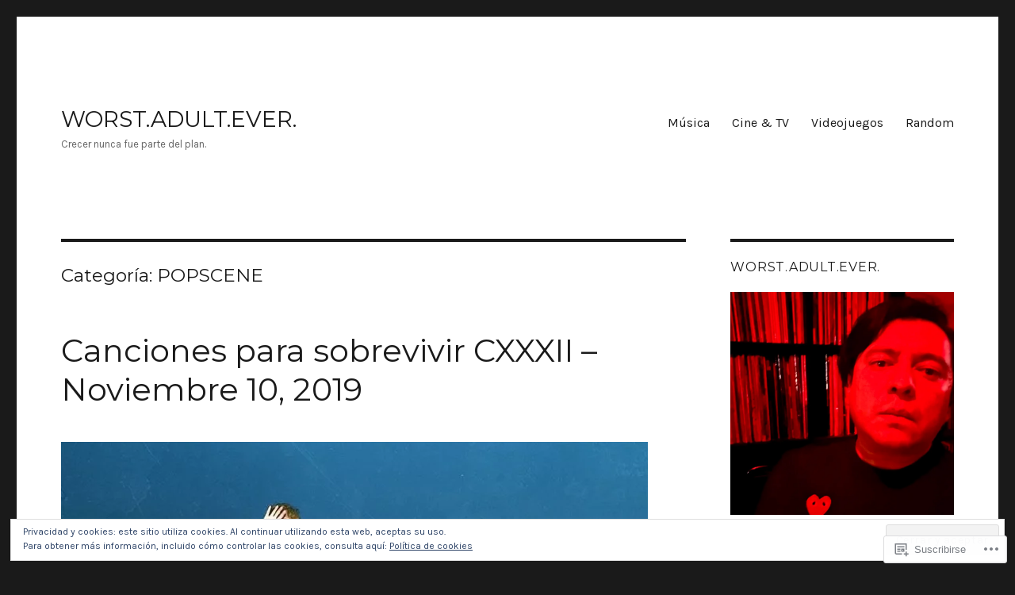

--- FILE ---
content_type: text/html; charset=UTF-8
request_url: https://worstadultever.com/category/popscene/page/33/
body_size: 33107
content:
<!DOCTYPE html>
<html lang="es" class="no-js">
<head>
	<meta charset="UTF-8">
	<meta name="viewport" content="width=device-width, initial-scale=1">
	<link rel="profile" href="https://gmpg.org/xfn/11">
		<script>(function(html){html.className = html.className.replace(/\bno-js\b/,'js')})(document.documentElement);</script>
<title>POPSCENE &#8211; Página 33 &#8211; WORST.ADULT.EVER.</title>
<script type="text/javascript">
  WebFontConfig = {"google":{"families":["Montserrat:r:latin,latin-ext","Karla:r,i,b,bi:latin,latin-ext"]},"api_url":"https:\/\/fonts-api.wp.com\/css"};
  (function() {
    var wf = document.createElement('script');
    wf.src = '/wp-content/plugins/custom-fonts/js/webfont.js';
    wf.type = 'text/javascript';
    wf.async = 'true';
    var s = document.getElementsByTagName('script')[0];
    s.parentNode.insertBefore(wf, s);
	})();
</script><style id="jetpack-custom-fonts-css">.wf-active body, .wf-active button, .wf-active input, .wf-active select, .wf-active textarea{font-family:"Karla",sans-serif}.wf-active ::-webkit-input-placeholder{font-family:"Karla",sans-serif}.wf-active :-moz-placeholder{font-family:"Karla",sans-serif}.wf-active ::-moz-placeholder{font-family:"Karla",sans-serif}.wf-active :-ms-input-placeholder{font-family:"Karla",sans-serif}.wf-active button, .wf-active button[disabled]:hover, .wf-active button[disabled]:focus, .wf-active input[type="button"], .wf-active input[type="button"][disabled]:hover, .wf-active input[type="button"][disabled]:focus, .wf-active input[type="reset"], .wf-active input[type="reset"][disabled]:hover, .wf-active input[type="reset"][disabled]:focus, .wf-active input[type="submit"], .wf-active input[type="submit"][disabled]:hover, .wf-active input[type="submit"][disabled]:focus, .wf-active .main-navigation, .wf-active .no-comments, .wf-active .tagcloud a, .wf-active .wp_widget_tag_cloud a, .wf-active .top_rated div > p, .wf-active .comments-area #respond .comment-form-fields p.comment-form-posting-as, .wf-active .comments-area #respond .comment-form-fields p.comment-form-log-out, .wf-active .comments-area #respond #comment-form-identity #comment-form-nascar p, .wf-active .comments-area #respond #comment-form-subscribe p, .wf-active .comments-area #respond p.form-submit input#comment-submit, .wf-active .comment-content p.comment-likes span.comment-like-feedback, .wf-active .jp-relatedposts-post-date, .wf-active .jp-relatedposts-post-context{font-family:"Karla",sans-serif}.wf-active .post-password-form label, .wf-active .comment-form label, .wf-active .entry-content .contact-form label, .wf-active .post-navigation .meta-nav, .wf-active .image-navigation, .wf-active .comment-navigation, .wf-active .menu-toggle, .wf-active .widget_recent_entries .post-date, .wf-active .widget_rss .rss-date, .wf-active .widget_rss cite, .wf-active .sticky-post, .wf-active .entry-footer, .wf-active .comment-metadata, .wf-active .pingback .edit-link, .wf-active .comment-reply-link, .wf-active .page-links, .wf-active .page-links a, .wf-active .page-links > span, .wf-active .pd-rating, .wf-active .entry-content .portfolio-entry-meta, .wf-active .entry-content #jp-relatedposts h3.jp-relatedposts-headline, .wf-active .hentry div.sharedaddy h3.sd-title, .wf-active .hentry h3.sd-title{font-family:"Karla",sans-serif}.wf-active .pagination{font-family:"Karla",sans-serif}.wf-active body:not(.logged-in) .site .skip-link{font-family:"Karla",sans-serif}.wf-active .site-description, .wf-active .author-bio, .wf-active .taxonomy-description, .wf-active .entry-caption, .wf-active .comment-notes, .wf-active .comment-awaiting-moderation, .wf-active .logged-in-as, .wf-active .form-allowed-tags, .wf-active .site-info, .wf-active .wp-caption .wp-caption-text, .wf-active .gallery-caption, .wf-active .entry-content .portfolio-entry-content p, .wf-active .entry-content .testimonial-entry-title, .wf-active .entry-content .testimonial-entry-content p, .wf-active .entry-content #jp-relatedposts .jp-relatedposts-items p, .wf-active .entry-content #jp-relatedposts .jp-relatedposts-items-visual h4.jp-relatedposts-post-title{font-family:"Karla",sans-serif}.wf-active .site-title, .wf-active .post-navigation .post-title, .wf-active .comments-title, .wf-active .comment-reply-title, .wf-active .page-title{font-family:"Montserrat",sans-serif;font-style:normal;font-weight:400}.wf-active .widget .widget-title, .wf-active .entry-content .portfolio-entry-title{font-family:"Montserrat",sans-serif;font-style:normal;font-weight:400}.wf-active .entry-title{font-family:"Montserrat",sans-serif;font-style:normal;font-weight:400}.wf-active .format-aside .entry-title, .wf-active .format-image .entry-title, .wf-active .format-video .entry-title, .wf-active .format-quote .entry-title, .wf-active .format-gallery .entry-title, .wf-active .format-status .entry-title, .wf-active .format-link .entry-title, .wf-active .format-audio .entry-title, .wf-active .format-chat .entry-title{font-style:normal;font-weight:400}@media screen and (min-width: 44.375em){.wf-active .site-title, .wf-active .post-navigation .post-title{font-style:normal;font-weight:400}}@media screen and (min-width: 44.375em){.wf-active .entry-title{font-style:normal;font-weight:400}}@media screen and (min-width: 61.5625em){.wf-active .entry-title{font-style:normal;font-weight:400}}@media screen and (min-width: 61.5625em){.wf-active .format-aside .entry-title, .wf-active .format-image .entry-title, .wf-active .format-video .entry-title, .wf-active .format-quote .entry-title, .wf-active .format-gallery .entry-title, .wf-active .format-status .entry-title, .wf-active .format-link .entry-title, .wf-active .format-audio .entry-title, .wf-active .format-chat .entry-title{font-style:normal;font-weight:400}}</style>
<meta name='robots' content='max-image-preview:large' />

<!-- Async WordPress.com Remote Login -->
<script id="wpcom_remote_login_js">
var wpcom_remote_login_extra_auth = '';
function wpcom_remote_login_remove_dom_node_id( element_id ) {
	var dom_node = document.getElementById( element_id );
	if ( dom_node ) { dom_node.parentNode.removeChild( dom_node ); }
}
function wpcom_remote_login_remove_dom_node_classes( class_name ) {
	var dom_nodes = document.querySelectorAll( '.' + class_name );
	for ( var i = 0; i < dom_nodes.length; i++ ) {
		dom_nodes[ i ].parentNode.removeChild( dom_nodes[ i ] );
	}
}
function wpcom_remote_login_final_cleanup() {
	wpcom_remote_login_remove_dom_node_classes( "wpcom_remote_login_msg" );
	wpcom_remote_login_remove_dom_node_id( "wpcom_remote_login_key" );
	wpcom_remote_login_remove_dom_node_id( "wpcom_remote_login_validate" );
	wpcom_remote_login_remove_dom_node_id( "wpcom_remote_login_js" );
	wpcom_remote_login_remove_dom_node_id( "wpcom_request_access_iframe" );
	wpcom_remote_login_remove_dom_node_id( "wpcom_request_access_styles" );
}

// Watch for messages back from the remote login
window.addEventListener( "message", function( e ) {
	if ( e.origin === "https://r-login.wordpress.com" ) {
		var data = {};
		try {
			data = JSON.parse( e.data );
		} catch( e ) {
			wpcom_remote_login_final_cleanup();
			return;
		}

		if ( data.msg === 'LOGIN' ) {
			// Clean up the login check iframe
			wpcom_remote_login_remove_dom_node_id( "wpcom_remote_login_key" );

			var id_regex = new RegExp( /^[0-9]+$/ );
			var token_regex = new RegExp( /^.*|.*|.*$/ );
			if (
				token_regex.test( data.token )
				&& id_regex.test( data.wpcomid )
			) {
				// We have everything we need to ask for a login
				var script = document.createElement( "script" );
				script.setAttribute( "id", "wpcom_remote_login_validate" );
				script.src = '/remote-login.php?wpcom_remote_login=validate'
					+ '&wpcomid=' + data.wpcomid
					+ '&token=' + encodeURIComponent( data.token )
					+ '&host=' + window.location.protocol
					+ '//' + window.location.hostname
					+ '&postid=1494'
					+ '&is_singular=';
				document.body.appendChild( script );
			}

			return;
		}

		// Safari ITP, not logged in, so redirect
		if ( data.msg === 'LOGIN-REDIRECT' ) {
			window.location = 'https://wordpress.com/log-in?redirect_to=' + window.location.href;
			return;
		}

		// Safari ITP, storage access failed, remove the request
		if ( data.msg === 'LOGIN-REMOVE' ) {
			var css_zap = 'html { -webkit-transition: margin-top 1s; transition: margin-top 1s; } /* 9001 */ html { margin-top: 0 !important; } * html body { margin-top: 0 !important; } @media screen and ( max-width: 782px ) { html { margin-top: 0 !important; } * html body { margin-top: 0 !important; } }';
			var style_zap = document.createElement( 'style' );
			style_zap.type = 'text/css';
			style_zap.appendChild( document.createTextNode( css_zap ) );
			document.body.appendChild( style_zap );

			var e = document.getElementById( 'wpcom_request_access_iframe' );
			e.parentNode.removeChild( e );

			document.cookie = 'wordpress_com_login_access=denied; path=/; max-age=31536000';

			return;
		}

		// Safari ITP
		if ( data.msg === 'REQUEST_ACCESS' ) {
			console.log( 'request access: safari' );

			// Check ITP iframe enable/disable knob
			if ( wpcom_remote_login_extra_auth !== 'safari_itp_iframe' ) {
				return;
			}

			// If we are in a "private window" there is no ITP.
			var private_window = false;
			try {
				var opendb = window.openDatabase( null, null, null, null );
			} catch( e ) {
				private_window = true;
			}

			if ( private_window ) {
				console.log( 'private window' );
				return;
			}

			var iframe = document.createElement( 'iframe' );
			iframe.id = 'wpcom_request_access_iframe';
			iframe.setAttribute( 'scrolling', 'no' );
			iframe.setAttribute( 'sandbox', 'allow-storage-access-by-user-activation allow-scripts allow-same-origin allow-top-navigation-by-user-activation' );
			iframe.src = 'https://r-login.wordpress.com/remote-login.php?wpcom_remote_login=request_access&origin=' + encodeURIComponent( data.origin ) + '&wpcomid=' + encodeURIComponent( data.wpcomid );

			var css = 'html { -webkit-transition: margin-top 1s; transition: margin-top 1s; } /* 9001 */ html { margin-top: 46px !important; } * html body { margin-top: 46px !important; } @media screen and ( max-width: 660px ) { html { margin-top: 71px !important; } * html body { margin-top: 71px !important; } #wpcom_request_access_iframe { display: block; height: 71px !important; } } #wpcom_request_access_iframe { border: 0px; height: 46px; position: fixed; top: 0; left: 0; width: 100%; min-width: 100%; z-index: 99999; background: #23282d; } ';

			var style = document.createElement( 'style' );
			style.type = 'text/css';
			style.id = 'wpcom_request_access_styles';
			style.appendChild( document.createTextNode( css ) );
			document.body.appendChild( style );

			document.body.appendChild( iframe );
		}

		if ( data.msg === 'DONE' ) {
			wpcom_remote_login_final_cleanup();
		}
	}
}, false );

// Inject the remote login iframe after the page has had a chance to load
// more critical resources
window.addEventListener( "DOMContentLoaded", function( e ) {
	var iframe = document.createElement( "iframe" );
	iframe.style.display = "none";
	iframe.setAttribute( "scrolling", "no" );
	iframe.setAttribute( "id", "wpcom_remote_login_key" );
	iframe.src = "https://r-login.wordpress.com/remote-login.php"
		+ "?wpcom_remote_login=key"
		+ "&origin=aHR0cHM6Ly93b3JzdGFkdWx0ZXZlci5jb20%3D"
		+ "&wpcomid=111521597"
		+ "&time=" + Math.floor( Date.now() / 1000 );
	document.body.appendChild( iframe );
}, false );
</script>
<link rel='dns-prefetch' href='//s0.wp.com' />
<link rel='dns-prefetch' href='//af.pubmine.com' />
<link rel="alternate" type="application/rss+xml" title="WORST.ADULT.EVER. &raquo; Feed" href="https://worstadultever.com/feed/" />
<link rel="alternate" type="application/rss+xml" title="WORST.ADULT.EVER. &raquo; Feed de los comentarios" href="https://worstadultever.com/comments/feed/" />
<link rel="alternate" type="application/rss+xml" title="WORST.ADULT.EVER. &raquo; Categoría POPSCENE del feed" href="https://worstadultever.com/category/popscene/feed/" />
	<script type="text/javascript">
		/* <![CDATA[ */
		function addLoadEvent(func) {
			var oldonload = window.onload;
			if (typeof window.onload != 'function') {
				window.onload = func;
			} else {
				window.onload = function () {
					oldonload();
					func();
				}
			}
		}
		/* ]]> */
	</script>
	<link crossorigin='anonymous' rel='stylesheet' id='all-css-0-1' href='/_static/??-eJx9jsEKwjAQRH/IuFQr9SJ+S0jXuu0mG9wNsX9vCnqTXgYewzwGanZBkmEyiMVlLhMlhRkt+7B8GaLIFmNhVLAnRnQmwgpBYvYGVtt+VXobYjoG1QP891YaJzQFLK2VhdCxr2AYM3trbrWVcU+wd4zSgxIZOg0vYf7xuvnu8dYNl/Pp2g9dP38AtN5c+w==&cssminify=yes' type='text/css' media='all' />
<style id='wp-emoji-styles-inline-css'>

	img.wp-smiley, img.emoji {
		display: inline !important;
		border: none !important;
		box-shadow: none !important;
		height: 1em !important;
		width: 1em !important;
		margin: 0 0.07em !important;
		vertical-align: -0.1em !important;
		background: none !important;
		padding: 0 !important;
	}
/*# sourceURL=wp-emoji-styles-inline-css */
</style>
<link crossorigin='anonymous' rel='stylesheet' id='all-css-2-1' href='/wp-content/plugins/gutenberg-core/v22.4.0/build/styles/block-library/style.min.css?m=1768935615i&cssminify=yes' type='text/css' media='all' />
<style id='wp-block-library-inline-css'>
.has-text-align-justify {
	text-align:justify;
}
.has-text-align-justify{text-align:justify;}

/*# sourceURL=wp-block-library-inline-css */
</style><style id='wp-block-embed-inline-css'>
.wp-block-embed.alignleft,.wp-block-embed.alignright,.wp-block[data-align=left]>[data-type="core/embed"],.wp-block[data-align=right]>[data-type="core/embed"]{max-width:360px;width:100%}.wp-block-embed.alignleft .wp-block-embed__wrapper,.wp-block-embed.alignright .wp-block-embed__wrapper,.wp-block[data-align=left]>[data-type="core/embed"] .wp-block-embed__wrapper,.wp-block[data-align=right]>[data-type="core/embed"] .wp-block-embed__wrapper{min-width:280px}.wp-block-cover .wp-block-embed{min-height:240px;min-width:320px}.wp-block-group.is-layout-flex .wp-block-embed{flex:1 1 0%;min-width:0}.wp-block-embed{overflow-wrap:break-word}.wp-block-embed :where(figcaption){margin-bottom:1em;margin-top:.5em}.wp-block-embed iframe{max-width:100%}.wp-block-embed__wrapper{position:relative}.wp-embed-responsive .wp-has-aspect-ratio .wp-block-embed__wrapper:before{content:"";display:block;padding-top:50%}.wp-embed-responsive .wp-has-aspect-ratio iframe{bottom:0;height:100%;left:0;position:absolute;right:0;top:0;width:100%}.wp-embed-responsive .wp-embed-aspect-21-9 .wp-block-embed__wrapper:before{padding-top:42.85%}.wp-embed-responsive .wp-embed-aspect-18-9 .wp-block-embed__wrapper:before{padding-top:50%}.wp-embed-responsive .wp-embed-aspect-16-9 .wp-block-embed__wrapper:before{padding-top:56.25%}.wp-embed-responsive .wp-embed-aspect-4-3 .wp-block-embed__wrapper:before{padding-top:75%}.wp-embed-responsive .wp-embed-aspect-1-1 .wp-block-embed__wrapper:before{padding-top:100%}.wp-embed-responsive .wp-embed-aspect-9-16 .wp-block-embed__wrapper:before{padding-top:177.77%}.wp-embed-responsive .wp-embed-aspect-1-2 .wp-block-embed__wrapper:before{padding-top:200%}
/*# sourceURL=https://s0.wp.com/wp-content/plugins/gutenberg-core/v22.4.0/build/styles/block-library/embed/style.min.css */
</style>
<style id='wp-block-embed-theme-inline-css'>
.wp-block-embed :where(figcaption){color:#555;font-size:13px;text-align:center}.is-dark-theme .wp-block-embed :where(figcaption){color:#ffffffa6}.wp-block-embed{margin:0 0 1em}
/*# sourceURL=https://s0.wp.com/wp-content/plugins/gutenberg-core/v22.4.0/build/styles/block-library/embed/theme.min.css */
</style>
<style id='global-styles-inline-css'>
:root{--wp--preset--aspect-ratio--square: 1;--wp--preset--aspect-ratio--4-3: 4/3;--wp--preset--aspect-ratio--3-4: 3/4;--wp--preset--aspect-ratio--3-2: 3/2;--wp--preset--aspect-ratio--2-3: 2/3;--wp--preset--aspect-ratio--16-9: 16/9;--wp--preset--aspect-ratio--9-16: 9/16;--wp--preset--color--black: #000000;--wp--preset--color--cyan-bluish-gray: #abb8c3;--wp--preset--color--white: #fff;--wp--preset--color--pale-pink: #f78da7;--wp--preset--color--vivid-red: #cf2e2e;--wp--preset--color--luminous-vivid-orange: #ff6900;--wp--preset--color--luminous-vivid-amber: #fcb900;--wp--preset--color--light-green-cyan: #7bdcb5;--wp--preset--color--vivid-green-cyan: #00d084;--wp--preset--color--pale-cyan-blue: #8ed1fc;--wp--preset--color--vivid-cyan-blue: #0693e3;--wp--preset--color--vivid-purple: #9b51e0;--wp--preset--color--dark-gray: #1a1a1a;--wp--preset--color--medium-gray: #686868;--wp--preset--color--light-gray: #e5e5e5;--wp--preset--color--blue-gray: #4d545c;--wp--preset--color--bright-blue: #007acc;--wp--preset--color--light-blue: #9adffd;--wp--preset--color--dark-brown: #402b30;--wp--preset--color--medium-brown: #774e24;--wp--preset--color--dark-red: #640c1f;--wp--preset--color--bright-red: #ff675f;--wp--preset--color--yellow: #ffef8e;--wp--preset--gradient--vivid-cyan-blue-to-vivid-purple: linear-gradient(135deg,rgb(6,147,227) 0%,rgb(155,81,224) 100%);--wp--preset--gradient--light-green-cyan-to-vivid-green-cyan: linear-gradient(135deg,rgb(122,220,180) 0%,rgb(0,208,130) 100%);--wp--preset--gradient--luminous-vivid-amber-to-luminous-vivid-orange: linear-gradient(135deg,rgb(252,185,0) 0%,rgb(255,105,0) 100%);--wp--preset--gradient--luminous-vivid-orange-to-vivid-red: linear-gradient(135deg,rgb(255,105,0) 0%,rgb(207,46,46) 100%);--wp--preset--gradient--very-light-gray-to-cyan-bluish-gray: linear-gradient(135deg,rgb(238,238,238) 0%,rgb(169,184,195) 100%);--wp--preset--gradient--cool-to-warm-spectrum: linear-gradient(135deg,rgb(74,234,220) 0%,rgb(151,120,209) 20%,rgb(207,42,186) 40%,rgb(238,44,130) 60%,rgb(251,105,98) 80%,rgb(254,248,76) 100%);--wp--preset--gradient--blush-light-purple: linear-gradient(135deg,rgb(255,206,236) 0%,rgb(152,150,240) 100%);--wp--preset--gradient--blush-bordeaux: linear-gradient(135deg,rgb(254,205,165) 0%,rgb(254,45,45) 50%,rgb(107,0,62) 100%);--wp--preset--gradient--luminous-dusk: linear-gradient(135deg,rgb(255,203,112) 0%,rgb(199,81,192) 50%,rgb(65,88,208) 100%);--wp--preset--gradient--pale-ocean: linear-gradient(135deg,rgb(255,245,203) 0%,rgb(182,227,212) 50%,rgb(51,167,181) 100%);--wp--preset--gradient--electric-grass: linear-gradient(135deg,rgb(202,248,128) 0%,rgb(113,206,126) 100%);--wp--preset--gradient--midnight: linear-gradient(135deg,rgb(2,3,129) 0%,rgb(40,116,252) 100%);--wp--preset--font-size--small: 13px;--wp--preset--font-size--medium: 20px;--wp--preset--font-size--large: 36px;--wp--preset--font-size--x-large: 42px;--wp--preset--font-family--albert-sans: 'Albert Sans', sans-serif;--wp--preset--font-family--alegreya: Alegreya, serif;--wp--preset--font-family--arvo: Arvo, serif;--wp--preset--font-family--bodoni-moda: 'Bodoni Moda', serif;--wp--preset--font-family--bricolage-grotesque: 'Bricolage Grotesque', sans-serif;--wp--preset--font-family--cabin: Cabin, sans-serif;--wp--preset--font-family--chivo: Chivo, sans-serif;--wp--preset--font-family--commissioner: Commissioner, sans-serif;--wp--preset--font-family--cormorant: Cormorant, serif;--wp--preset--font-family--courier-prime: 'Courier Prime', monospace;--wp--preset--font-family--crimson-pro: 'Crimson Pro', serif;--wp--preset--font-family--dm-mono: 'DM Mono', monospace;--wp--preset--font-family--dm-sans: 'DM Sans', sans-serif;--wp--preset--font-family--dm-serif-display: 'DM Serif Display', serif;--wp--preset--font-family--domine: Domine, serif;--wp--preset--font-family--eb-garamond: 'EB Garamond', serif;--wp--preset--font-family--epilogue: Epilogue, sans-serif;--wp--preset--font-family--fahkwang: Fahkwang, sans-serif;--wp--preset--font-family--figtree: Figtree, sans-serif;--wp--preset--font-family--fira-sans: 'Fira Sans', sans-serif;--wp--preset--font-family--fjalla-one: 'Fjalla One', sans-serif;--wp--preset--font-family--fraunces: Fraunces, serif;--wp--preset--font-family--gabarito: Gabarito, system-ui;--wp--preset--font-family--ibm-plex-mono: 'IBM Plex Mono', monospace;--wp--preset--font-family--ibm-plex-sans: 'IBM Plex Sans', sans-serif;--wp--preset--font-family--ibarra-real-nova: 'Ibarra Real Nova', serif;--wp--preset--font-family--instrument-serif: 'Instrument Serif', serif;--wp--preset--font-family--inter: Inter, sans-serif;--wp--preset--font-family--josefin-sans: 'Josefin Sans', sans-serif;--wp--preset--font-family--jost: Jost, sans-serif;--wp--preset--font-family--libre-baskerville: 'Libre Baskerville', serif;--wp--preset--font-family--libre-franklin: 'Libre Franklin', sans-serif;--wp--preset--font-family--literata: Literata, serif;--wp--preset--font-family--lora: Lora, serif;--wp--preset--font-family--merriweather: Merriweather, serif;--wp--preset--font-family--montserrat: Montserrat, sans-serif;--wp--preset--font-family--newsreader: Newsreader, serif;--wp--preset--font-family--noto-sans-mono: 'Noto Sans Mono', sans-serif;--wp--preset--font-family--nunito: Nunito, sans-serif;--wp--preset--font-family--open-sans: 'Open Sans', sans-serif;--wp--preset--font-family--overpass: Overpass, sans-serif;--wp--preset--font-family--pt-serif: 'PT Serif', serif;--wp--preset--font-family--petrona: Petrona, serif;--wp--preset--font-family--piazzolla: Piazzolla, serif;--wp--preset--font-family--playfair-display: 'Playfair Display', serif;--wp--preset--font-family--plus-jakarta-sans: 'Plus Jakarta Sans', sans-serif;--wp--preset--font-family--poppins: Poppins, sans-serif;--wp--preset--font-family--raleway: Raleway, sans-serif;--wp--preset--font-family--roboto: Roboto, sans-serif;--wp--preset--font-family--roboto-slab: 'Roboto Slab', serif;--wp--preset--font-family--rubik: Rubik, sans-serif;--wp--preset--font-family--rufina: Rufina, serif;--wp--preset--font-family--sora: Sora, sans-serif;--wp--preset--font-family--source-sans-3: 'Source Sans 3', sans-serif;--wp--preset--font-family--source-serif-4: 'Source Serif 4', serif;--wp--preset--font-family--space-mono: 'Space Mono', monospace;--wp--preset--font-family--syne: Syne, sans-serif;--wp--preset--font-family--texturina: Texturina, serif;--wp--preset--font-family--urbanist: Urbanist, sans-serif;--wp--preset--font-family--work-sans: 'Work Sans', sans-serif;--wp--preset--spacing--20: 0.44rem;--wp--preset--spacing--30: 0.67rem;--wp--preset--spacing--40: 1rem;--wp--preset--spacing--50: 1.5rem;--wp--preset--spacing--60: 2.25rem;--wp--preset--spacing--70: 3.38rem;--wp--preset--spacing--80: 5.06rem;--wp--preset--shadow--natural: 6px 6px 9px rgba(0, 0, 0, 0.2);--wp--preset--shadow--deep: 12px 12px 50px rgba(0, 0, 0, 0.4);--wp--preset--shadow--sharp: 6px 6px 0px rgba(0, 0, 0, 0.2);--wp--preset--shadow--outlined: 6px 6px 0px -3px rgb(255, 255, 255), 6px 6px rgb(0, 0, 0);--wp--preset--shadow--crisp: 6px 6px 0px rgb(0, 0, 0);}:where(body) { margin: 0; }:where(.is-layout-flex){gap: 0.5em;}:where(.is-layout-grid){gap: 0.5em;}body .is-layout-flex{display: flex;}.is-layout-flex{flex-wrap: wrap;align-items: center;}.is-layout-flex > :is(*, div){margin: 0;}body .is-layout-grid{display: grid;}.is-layout-grid > :is(*, div){margin: 0;}body{padding-top: 0px;padding-right: 0px;padding-bottom: 0px;padding-left: 0px;}:root :where(.wp-element-button, .wp-block-button__link){background-color: #32373c;border-width: 0;color: #fff;font-family: inherit;font-size: inherit;font-style: inherit;font-weight: inherit;letter-spacing: inherit;line-height: inherit;padding-top: calc(0.667em + 2px);padding-right: calc(1.333em + 2px);padding-bottom: calc(0.667em + 2px);padding-left: calc(1.333em + 2px);text-decoration: none;text-transform: inherit;}.has-black-color{color: var(--wp--preset--color--black) !important;}.has-cyan-bluish-gray-color{color: var(--wp--preset--color--cyan-bluish-gray) !important;}.has-white-color{color: var(--wp--preset--color--white) !important;}.has-pale-pink-color{color: var(--wp--preset--color--pale-pink) !important;}.has-vivid-red-color{color: var(--wp--preset--color--vivid-red) !important;}.has-luminous-vivid-orange-color{color: var(--wp--preset--color--luminous-vivid-orange) !important;}.has-luminous-vivid-amber-color{color: var(--wp--preset--color--luminous-vivid-amber) !important;}.has-light-green-cyan-color{color: var(--wp--preset--color--light-green-cyan) !important;}.has-vivid-green-cyan-color{color: var(--wp--preset--color--vivid-green-cyan) !important;}.has-pale-cyan-blue-color{color: var(--wp--preset--color--pale-cyan-blue) !important;}.has-vivid-cyan-blue-color{color: var(--wp--preset--color--vivid-cyan-blue) !important;}.has-vivid-purple-color{color: var(--wp--preset--color--vivid-purple) !important;}.has-dark-gray-color{color: var(--wp--preset--color--dark-gray) !important;}.has-medium-gray-color{color: var(--wp--preset--color--medium-gray) !important;}.has-light-gray-color{color: var(--wp--preset--color--light-gray) !important;}.has-blue-gray-color{color: var(--wp--preset--color--blue-gray) !important;}.has-bright-blue-color{color: var(--wp--preset--color--bright-blue) !important;}.has-light-blue-color{color: var(--wp--preset--color--light-blue) !important;}.has-dark-brown-color{color: var(--wp--preset--color--dark-brown) !important;}.has-medium-brown-color{color: var(--wp--preset--color--medium-brown) !important;}.has-dark-red-color{color: var(--wp--preset--color--dark-red) !important;}.has-bright-red-color{color: var(--wp--preset--color--bright-red) !important;}.has-yellow-color{color: var(--wp--preset--color--yellow) !important;}.has-black-background-color{background-color: var(--wp--preset--color--black) !important;}.has-cyan-bluish-gray-background-color{background-color: var(--wp--preset--color--cyan-bluish-gray) !important;}.has-white-background-color{background-color: var(--wp--preset--color--white) !important;}.has-pale-pink-background-color{background-color: var(--wp--preset--color--pale-pink) !important;}.has-vivid-red-background-color{background-color: var(--wp--preset--color--vivid-red) !important;}.has-luminous-vivid-orange-background-color{background-color: var(--wp--preset--color--luminous-vivid-orange) !important;}.has-luminous-vivid-amber-background-color{background-color: var(--wp--preset--color--luminous-vivid-amber) !important;}.has-light-green-cyan-background-color{background-color: var(--wp--preset--color--light-green-cyan) !important;}.has-vivid-green-cyan-background-color{background-color: var(--wp--preset--color--vivid-green-cyan) !important;}.has-pale-cyan-blue-background-color{background-color: var(--wp--preset--color--pale-cyan-blue) !important;}.has-vivid-cyan-blue-background-color{background-color: var(--wp--preset--color--vivid-cyan-blue) !important;}.has-vivid-purple-background-color{background-color: var(--wp--preset--color--vivid-purple) !important;}.has-dark-gray-background-color{background-color: var(--wp--preset--color--dark-gray) !important;}.has-medium-gray-background-color{background-color: var(--wp--preset--color--medium-gray) !important;}.has-light-gray-background-color{background-color: var(--wp--preset--color--light-gray) !important;}.has-blue-gray-background-color{background-color: var(--wp--preset--color--blue-gray) !important;}.has-bright-blue-background-color{background-color: var(--wp--preset--color--bright-blue) !important;}.has-light-blue-background-color{background-color: var(--wp--preset--color--light-blue) !important;}.has-dark-brown-background-color{background-color: var(--wp--preset--color--dark-brown) !important;}.has-medium-brown-background-color{background-color: var(--wp--preset--color--medium-brown) !important;}.has-dark-red-background-color{background-color: var(--wp--preset--color--dark-red) !important;}.has-bright-red-background-color{background-color: var(--wp--preset--color--bright-red) !important;}.has-yellow-background-color{background-color: var(--wp--preset--color--yellow) !important;}.has-black-border-color{border-color: var(--wp--preset--color--black) !important;}.has-cyan-bluish-gray-border-color{border-color: var(--wp--preset--color--cyan-bluish-gray) !important;}.has-white-border-color{border-color: var(--wp--preset--color--white) !important;}.has-pale-pink-border-color{border-color: var(--wp--preset--color--pale-pink) !important;}.has-vivid-red-border-color{border-color: var(--wp--preset--color--vivid-red) !important;}.has-luminous-vivid-orange-border-color{border-color: var(--wp--preset--color--luminous-vivid-orange) !important;}.has-luminous-vivid-amber-border-color{border-color: var(--wp--preset--color--luminous-vivid-amber) !important;}.has-light-green-cyan-border-color{border-color: var(--wp--preset--color--light-green-cyan) !important;}.has-vivid-green-cyan-border-color{border-color: var(--wp--preset--color--vivid-green-cyan) !important;}.has-pale-cyan-blue-border-color{border-color: var(--wp--preset--color--pale-cyan-blue) !important;}.has-vivid-cyan-blue-border-color{border-color: var(--wp--preset--color--vivid-cyan-blue) !important;}.has-vivid-purple-border-color{border-color: var(--wp--preset--color--vivid-purple) !important;}.has-dark-gray-border-color{border-color: var(--wp--preset--color--dark-gray) !important;}.has-medium-gray-border-color{border-color: var(--wp--preset--color--medium-gray) !important;}.has-light-gray-border-color{border-color: var(--wp--preset--color--light-gray) !important;}.has-blue-gray-border-color{border-color: var(--wp--preset--color--blue-gray) !important;}.has-bright-blue-border-color{border-color: var(--wp--preset--color--bright-blue) !important;}.has-light-blue-border-color{border-color: var(--wp--preset--color--light-blue) !important;}.has-dark-brown-border-color{border-color: var(--wp--preset--color--dark-brown) !important;}.has-medium-brown-border-color{border-color: var(--wp--preset--color--medium-brown) !important;}.has-dark-red-border-color{border-color: var(--wp--preset--color--dark-red) !important;}.has-bright-red-border-color{border-color: var(--wp--preset--color--bright-red) !important;}.has-yellow-border-color{border-color: var(--wp--preset--color--yellow) !important;}.has-vivid-cyan-blue-to-vivid-purple-gradient-background{background: var(--wp--preset--gradient--vivid-cyan-blue-to-vivid-purple) !important;}.has-light-green-cyan-to-vivid-green-cyan-gradient-background{background: var(--wp--preset--gradient--light-green-cyan-to-vivid-green-cyan) !important;}.has-luminous-vivid-amber-to-luminous-vivid-orange-gradient-background{background: var(--wp--preset--gradient--luminous-vivid-amber-to-luminous-vivid-orange) !important;}.has-luminous-vivid-orange-to-vivid-red-gradient-background{background: var(--wp--preset--gradient--luminous-vivid-orange-to-vivid-red) !important;}.has-very-light-gray-to-cyan-bluish-gray-gradient-background{background: var(--wp--preset--gradient--very-light-gray-to-cyan-bluish-gray) !important;}.has-cool-to-warm-spectrum-gradient-background{background: var(--wp--preset--gradient--cool-to-warm-spectrum) !important;}.has-blush-light-purple-gradient-background{background: var(--wp--preset--gradient--blush-light-purple) !important;}.has-blush-bordeaux-gradient-background{background: var(--wp--preset--gradient--blush-bordeaux) !important;}.has-luminous-dusk-gradient-background{background: var(--wp--preset--gradient--luminous-dusk) !important;}.has-pale-ocean-gradient-background{background: var(--wp--preset--gradient--pale-ocean) !important;}.has-electric-grass-gradient-background{background: var(--wp--preset--gradient--electric-grass) !important;}.has-midnight-gradient-background{background: var(--wp--preset--gradient--midnight) !important;}.has-small-font-size{font-size: var(--wp--preset--font-size--small) !important;}.has-medium-font-size{font-size: var(--wp--preset--font-size--medium) !important;}.has-large-font-size{font-size: var(--wp--preset--font-size--large) !important;}.has-x-large-font-size{font-size: var(--wp--preset--font-size--x-large) !important;}.has-albert-sans-font-family{font-family: var(--wp--preset--font-family--albert-sans) !important;}.has-alegreya-font-family{font-family: var(--wp--preset--font-family--alegreya) !important;}.has-arvo-font-family{font-family: var(--wp--preset--font-family--arvo) !important;}.has-bodoni-moda-font-family{font-family: var(--wp--preset--font-family--bodoni-moda) !important;}.has-bricolage-grotesque-font-family{font-family: var(--wp--preset--font-family--bricolage-grotesque) !important;}.has-cabin-font-family{font-family: var(--wp--preset--font-family--cabin) !important;}.has-chivo-font-family{font-family: var(--wp--preset--font-family--chivo) !important;}.has-commissioner-font-family{font-family: var(--wp--preset--font-family--commissioner) !important;}.has-cormorant-font-family{font-family: var(--wp--preset--font-family--cormorant) !important;}.has-courier-prime-font-family{font-family: var(--wp--preset--font-family--courier-prime) !important;}.has-crimson-pro-font-family{font-family: var(--wp--preset--font-family--crimson-pro) !important;}.has-dm-mono-font-family{font-family: var(--wp--preset--font-family--dm-mono) !important;}.has-dm-sans-font-family{font-family: var(--wp--preset--font-family--dm-sans) !important;}.has-dm-serif-display-font-family{font-family: var(--wp--preset--font-family--dm-serif-display) !important;}.has-domine-font-family{font-family: var(--wp--preset--font-family--domine) !important;}.has-eb-garamond-font-family{font-family: var(--wp--preset--font-family--eb-garamond) !important;}.has-epilogue-font-family{font-family: var(--wp--preset--font-family--epilogue) !important;}.has-fahkwang-font-family{font-family: var(--wp--preset--font-family--fahkwang) !important;}.has-figtree-font-family{font-family: var(--wp--preset--font-family--figtree) !important;}.has-fira-sans-font-family{font-family: var(--wp--preset--font-family--fira-sans) !important;}.has-fjalla-one-font-family{font-family: var(--wp--preset--font-family--fjalla-one) !important;}.has-fraunces-font-family{font-family: var(--wp--preset--font-family--fraunces) !important;}.has-gabarito-font-family{font-family: var(--wp--preset--font-family--gabarito) !important;}.has-ibm-plex-mono-font-family{font-family: var(--wp--preset--font-family--ibm-plex-mono) !important;}.has-ibm-plex-sans-font-family{font-family: var(--wp--preset--font-family--ibm-plex-sans) !important;}.has-ibarra-real-nova-font-family{font-family: var(--wp--preset--font-family--ibarra-real-nova) !important;}.has-instrument-serif-font-family{font-family: var(--wp--preset--font-family--instrument-serif) !important;}.has-inter-font-family{font-family: var(--wp--preset--font-family--inter) !important;}.has-josefin-sans-font-family{font-family: var(--wp--preset--font-family--josefin-sans) !important;}.has-jost-font-family{font-family: var(--wp--preset--font-family--jost) !important;}.has-libre-baskerville-font-family{font-family: var(--wp--preset--font-family--libre-baskerville) !important;}.has-libre-franklin-font-family{font-family: var(--wp--preset--font-family--libre-franklin) !important;}.has-literata-font-family{font-family: var(--wp--preset--font-family--literata) !important;}.has-lora-font-family{font-family: var(--wp--preset--font-family--lora) !important;}.has-merriweather-font-family{font-family: var(--wp--preset--font-family--merriweather) !important;}.has-montserrat-font-family{font-family: var(--wp--preset--font-family--montserrat) !important;}.has-newsreader-font-family{font-family: var(--wp--preset--font-family--newsreader) !important;}.has-noto-sans-mono-font-family{font-family: var(--wp--preset--font-family--noto-sans-mono) !important;}.has-nunito-font-family{font-family: var(--wp--preset--font-family--nunito) !important;}.has-open-sans-font-family{font-family: var(--wp--preset--font-family--open-sans) !important;}.has-overpass-font-family{font-family: var(--wp--preset--font-family--overpass) !important;}.has-pt-serif-font-family{font-family: var(--wp--preset--font-family--pt-serif) !important;}.has-petrona-font-family{font-family: var(--wp--preset--font-family--petrona) !important;}.has-piazzolla-font-family{font-family: var(--wp--preset--font-family--piazzolla) !important;}.has-playfair-display-font-family{font-family: var(--wp--preset--font-family--playfair-display) !important;}.has-plus-jakarta-sans-font-family{font-family: var(--wp--preset--font-family--plus-jakarta-sans) !important;}.has-poppins-font-family{font-family: var(--wp--preset--font-family--poppins) !important;}.has-raleway-font-family{font-family: var(--wp--preset--font-family--raleway) !important;}.has-roboto-font-family{font-family: var(--wp--preset--font-family--roboto) !important;}.has-roboto-slab-font-family{font-family: var(--wp--preset--font-family--roboto-slab) !important;}.has-rubik-font-family{font-family: var(--wp--preset--font-family--rubik) !important;}.has-rufina-font-family{font-family: var(--wp--preset--font-family--rufina) !important;}.has-sora-font-family{font-family: var(--wp--preset--font-family--sora) !important;}.has-source-sans-3-font-family{font-family: var(--wp--preset--font-family--source-sans-3) !important;}.has-source-serif-4-font-family{font-family: var(--wp--preset--font-family--source-serif-4) !important;}.has-space-mono-font-family{font-family: var(--wp--preset--font-family--space-mono) !important;}.has-syne-font-family{font-family: var(--wp--preset--font-family--syne) !important;}.has-texturina-font-family{font-family: var(--wp--preset--font-family--texturina) !important;}.has-urbanist-font-family{font-family: var(--wp--preset--font-family--urbanist) !important;}.has-work-sans-font-family{font-family: var(--wp--preset--font-family--work-sans) !important;}
/*# sourceURL=global-styles-inline-css */
</style>

<style id='classic-theme-styles-inline-css'>
.wp-block-button__link{background-color:#32373c;border-radius:9999px;box-shadow:none;color:#fff;font-size:1.125em;padding:calc(.667em + 2px) calc(1.333em + 2px);text-decoration:none}.wp-block-file__button{background:#32373c;color:#fff}.wp-block-accordion-heading{margin:0}.wp-block-accordion-heading__toggle{background-color:inherit!important;color:inherit!important}.wp-block-accordion-heading__toggle:not(:focus-visible){outline:none}.wp-block-accordion-heading__toggle:focus,.wp-block-accordion-heading__toggle:hover{background-color:inherit!important;border:none;box-shadow:none;color:inherit;padding:var(--wp--preset--spacing--20,1em) 0;text-decoration:none}.wp-block-accordion-heading__toggle:focus-visible{outline:auto;outline-offset:0}
/*# sourceURL=/wp-content/plugins/gutenberg-core/v22.4.0/build/styles/block-library/classic.min.css */
</style>
<link crossorigin='anonymous' rel='stylesheet' id='all-css-4-1' href='/_static/??-eJyNkd1uwyAMRl9oxEqXqb2Z9igToV7rFgPCzrK+/YwytZX6o90g+HTOhwUwFxdyUkwKJU47SgIhjzGHo8Cq6zdd74S4RHQVv7sBtiR6JpzoKWIXRF7gqognd+mqaDkXr41g3JLHiGzYM20u5rhxLBVFnK1MEzvdmyg33hJDmUbQ2YKT0I8iJvgyQICxVprRG1bbBeK45ZZ6Xc6UrEpy9OqfDXVALT4c/87AOSf4NBd2mLBS67i//f/E99/zIW4gLD/RnA9+79dvr6vNsO6Hwy9H/bNd&cssminify=yes' type='text/css' media='all' />
<style id='twentysixteen-style-inline-css'>
.posted-on, .cat-links, .tags-links, .byline { clip: rect(1px, 1px, 1px, 1px); height: 1px; position: absolute; overflow: hidden; width: 1px; }
/*# sourceURL=twentysixteen-style-inline-css */
</style>
<link crossorigin='anonymous' rel='stylesheet' id='all-css-10-1' href='/_static/??-eJx9j1EOgjAMQC/kbFAM/hjPArPMYbcutAtye4fRKD/8NH1NXpMHUzKWo2JU0DsGFEi5A53KYRb/VMQIVgREZ0IzJcthX3gHf2LIJlF2PgqM2BG7srq39cMtySEbYtuq57gC01Prxy11QE2tfXwYAvMybplKiI+9j17RiB2Z6Nu3alt+X8Olak7Hw7luqnp4AWcsZ4Q=&cssminify=yes' type='text/css' media='all' />
<style id='jetpack-global-styles-frontend-style-inline-css'>
:root { --font-headings: unset; --font-base: unset; --font-headings-default: -apple-system,BlinkMacSystemFont,"Segoe UI",Roboto,Oxygen-Sans,Ubuntu,Cantarell,"Helvetica Neue",sans-serif; --font-base-default: -apple-system,BlinkMacSystemFont,"Segoe UI",Roboto,Oxygen-Sans,Ubuntu,Cantarell,"Helvetica Neue",sans-serif;}
/*# sourceURL=jetpack-global-styles-frontend-style-inline-css */
</style>
<link crossorigin='anonymous' rel='stylesheet' id='all-css-12-1' href='/wp-content/themes/h4/global.css?m=1420737423i&cssminify=yes' type='text/css' media='all' />
<script id="wpcom-actionbar-placeholder-js-extra">
var actionbardata = {"siteID":"111521597","postID":"0","siteURL":"https://worstadultever.com","xhrURL":"https://worstadultever.com/wp-admin/admin-ajax.php","nonce":"0c03c43c55","isLoggedIn":"","statusMessage":"","subsEmailDefault":"instantly","proxyScriptUrl":"https://s0.wp.com/wp-content/js/wpcom-proxy-request.js?m=1513050504i&amp;ver=20211021","i18n":{"followedText":"Las nuevas entradas de este sitio aparecer\u00e1n ahora en tu \u003Ca href=\"https://wordpress.com/reader\"\u003ELector\u003C/a\u003E","foldBar":"Contraer esta barra","unfoldBar":"Expandir esta barra","shortLinkCopied":"El enlace corto se ha copiado al portapapeles."}};
//# sourceURL=wpcom-actionbar-placeholder-js-extra
</script>
<script id="jetpack-mu-wpcom-settings-js-before">
var JETPACK_MU_WPCOM_SETTINGS = {"assetsUrl":"https://s0.wp.com/wp-content/mu-plugins/jetpack-mu-wpcom-plugin/moon/jetpack_vendor/automattic/jetpack-mu-wpcom/src/build/"};
//# sourceURL=jetpack-mu-wpcom-settings-js-before
</script>
<script crossorigin='anonymous' type='text/javascript'  src='/_static/??/wp-content/js/rlt-proxy.js,/wp-content/themes/pub/twentysixteen/js/html5.js,/wp-content/blog-plugins/wordads-classes/js/cmp/v2/cmp-non-gdpr.js?m=1720530689j'></script>
<script id="rlt-proxy-js-after">
	rltInitialize( {"token":null,"iframeOrigins":["https:\/\/widgets.wp.com"]} );
//# sourceURL=rlt-proxy-js-after
</script>
<link rel="EditURI" type="application/rsd+xml" title="RSD" href="https://worstadultever.wordpress.com/xmlrpc.php?rsd" />
<meta name="generator" content="WordPress.com" />

<!-- Jetpack Open Graph Tags -->
<meta property="og:type" content="website" />
<meta property="og:title" content="POPSCENE &#8211; Página 33 &#8211; WORST.ADULT.EVER." />
<meta property="og:url" content="https://worstadultever.com/category/popscene/" />
<meta property="og:site_name" content="WORST.ADULT.EVER." />
<meta property="og:image" content="https://secure.gravatar.com/blavatar/a1cf84a451d6d05d840d7a3ca02de091725e52babefeddd67db83ed1ab3444bf?s=200&#038;ts=1769452066" />
<meta property="og:image:width" content="200" />
<meta property="og:image:height" content="200" />
<meta property="og:image:alt" content="" />
<meta property="og:locale" content="es_ES" />
<meta name="twitter:creator" content="@Moloko_Vellocet" />

<!-- End Jetpack Open Graph Tags -->
<link rel="shortcut icon" type="image/x-icon" href="https://secure.gravatar.com/blavatar/a1cf84a451d6d05d840d7a3ca02de091725e52babefeddd67db83ed1ab3444bf?s=32" sizes="16x16" />
<link rel="icon" type="image/x-icon" href="https://secure.gravatar.com/blavatar/a1cf84a451d6d05d840d7a3ca02de091725e52babefeddd67db83ed1ab3444bf?s=32" sizes="16x16" />
<link rel="apple-touch-icon" href="https://secure.gravatar.com/blavatar/a1cf84a451d6d05d840d7a3ca02de091725e52babefeddd67db83ed1ab3444bf?s=114" />
<link rel="search" type="application/opensearchdescription+xml" href="https://worstadultever.com/osd.xml" title="WORST.ADULT.EVER." />
<link rel="search" type="application/opensearchdescription+xml" href="https://s1.wp.com/opensearch.xml" title="WordPress.com" />
<meta name="description" content="Entradas sobre POPSCENE escritas por Worst.Adult.Ever." />
<script>
var wa_client = {}; wa_client.cmd = []; wa_client.config = { 'blog_id': 111521597, 'blog_language': 'es', 'is_wordads': false, 'hosting_type': 0, 'afp_account_id': null, 'afp_host_id': 5038568878849053, 'theme': 'pub/twentysixteen', '_': { 'title': 'Anuncio publicitario', 'privacy_settings': 'Ajustes de privacidad' }, 'formats': [ 'belowpost', 'bottom_sticky', 'sidebar_sticky_right', 'sidebar', 'gutenberg_rectangle', 'gutenberg_leaderboard', 'gutenberg_mobile_leaderboard', 'gutenberg_skyscraper' ] };
</script>
		<script type="text/javascript">

			window.doNotSellCallback = function() {

				var linkElements = [
					'a[href="https://wordpress.com/?ref=footer_blog"]',
					'a[href="https://wordpress.com/?ref=footer_website"]',
					'a[href="https://wordpress.com/?ref=vertical_footer"]',
					'a[href^="https://wordpress.com/?ref=footer_segment_"]',
				].join(',');

				var dnsLink = document.createElement( 'a' );
				dnsLink.href = 'https://wordpress.com/es/advertising-program-optout/';
				dnsLink.classList.add( 'do-not-sell-link' );
				dnsLink.rel = 'nofollow';
				dnsLink.style.marginLeft = '0.5em';
				dnsLink.textContent = 'No vendas ni compartas mi información personal';

				var creditLinks = document.querySelectorAll( linkElements );

				if ( 0 === creditLinks.length ) {
					return false;
				}

				Array.prototype.forEach.call( creditLinks, function( el ) {
					el.insertAdjacentElement( 'afterend', dnsLink );
				});

				return true;
			};

		</script>
		<script type="text/javascript">
	window.google_analytics_uacct = "UA-52447-2";
</script>

<script type="text/javascript">
	var _gaq = _gaq || [];
	_gaq.push(['_setAccount', 'UA-52447-2']);
	_gaq.push(['_gat._anonymizeIp']);
	_gaq.push(['_setDomainName', 'none']);
	_gaq.push(['_setAllowLinker', true]);
	_gaq.push(['_initData']);
	_gaq.push(['_trackPageview']);

	(function() {
		var ga = document.createElement('script'); ga.type = 'text/javascript'; ga.async = true;
		ga.src = ('https:' == document.location.protocol ? 'https://ssl' : 'http://www') + '.google-analytics.com/ga.js';
		(document.getElementsByTagName('head')[0] || document.getElementsByTagName('body')[0]).appendChild(ga);
	})();
</script>
<link crossorigin='anonymous' rel='stylesheet' id='all-css-6-3' href='/_static/??-eJydjdEKwjAMRX/IGqaT+SJ+inRZGN3SpDQtw78Xwe1Rxh7P4XIuLMmhSiEpEKtLXMcgBhOV5HH+MURVgVcQhJ4VZwNbQqJ8RrMT7C9EHSqTAfqs1Yi30SqOBktgGtzomSm//9H34BkfTXe7Xu5t17TTB3k+YIU=&cssminify=yes' type='text/css' media='all' />
</head>

<body class="archive paged category category-popscene category-1156594 custom-background wp-embed-responsive paged-33 category-paged-33 wp-theme-pubtwentysixteen customizer-styles-applied hfeed jetpack-reblog-enabled date-hidden categories-hidden tags-hidden author-hidden">
<div id="page" class="site">
	<div class="site-inner">
		<a class="skip-link screen-reader-text" href="#content">
			Ir al contenido		</a>

		<header id="masthead" class="site-header">
			<div class="site-header-main">
				<div class="site-branding">
					<a href="https://worstadultever.com/" class="site-logo-link" rel="home" itemprop="url"></a>
											<p class="site-title"><a href="https://worstadultever.com/" rel="home">WORST.ADULT.EVER.</a></p>
												<p class="site-description">Crecer nunca fue parte del plan.</p>
									</div><!-- .site-branding -->

									<button id="menu-toggle" class="menu-toggle">Menú</button>

					<div id="site-header-menu" class="site-header-menu">
													<nav id="site-navigation" class="main-navigation" aria-label="Menú Primario">
								<div class="menu-principal-container"><ul id="menu-principal" class="primary-menu"><li id="menu-item-306" class="menu-item menu-item-type-taxonomy menu-item-object-category menu-item-306"><a href="https://worstadultever.com/category/popscene/tunes/">Música</a></li>
<li id="menu-item-320" class="menu-item menu-item-type-taxonomy menu-item-object-category menu-item-320"><a href="https://worstadultever.com/category/popscene/idiot-box/">Cine &amp; TV</a></li>
<li id="menu-item-2902" class="menu-item menu-item-type-post_type menu-item-object-page menu-item-2902"><a href="https://worstadultever.com/videojuegos/">Videojuegos</a></li>
<li id="menu-item-2903" class="menu-item menu-item-type-post_type menu-item-object-page menu-item-2903"><a href="https://worstadultever.com/random/">Random</a></li>
</ul></div>							</nav><!-- .main-navigation -->
						
													<nav id="social-navigation" class="social-navigation" aria-label="Menú de enlaces sociales">
								<div class="menu-social-links-menu-container"><ul id="menu-social-links-menu" class="social-links-menu"><li id="menu-item-19" class="menu-item menu-item-type-custom menu-item-object-custom menu-item-19"><a href="https://www.facebook.com/molokovellocet666"><span class="screen-reader-text">Facebook</span></a></li>
<li id="menu-item-21" class="menu-item menu-item-type-custom menu-item-object-custom menu-item-21"><a href="http://www.twitter.com/moloko_vellocet"><span class="screen-reader-text">Twitter</span></a></li>
<li id="menu-item-22" class="menu-item menu-item-type-custom menu-item-object-custom menu-item-22"><a href="http://instagram.com/phonomancer"><span class="screen-reader-text">Instagram</span></a></li>
</ul></div>							</nav><!-- .social-navigation -->
											</div><!-- .site-header-menu -->
							</div><!-- .site-header-main -->

					</header><!-- .site-header -->

		<div id="content" class="site-content">

	<div id="primary" class="content-area">
		<main id="main" class="site-main">

		
			<header class="page-header">
				<h1 class="page-title">Categoría: <span>POPSCENE</span></h1>			</header><!-- .page-header -->

			
<article id="post-1494" class="post-1494 post type-post status-publish format-standard has-post-thumbnail hentry category-popscene category-tunes">
	<header class="entry-header">
		
		<h2 class="entry-title"><a href="https://worstadultever.com/2019/11/10/canciones-para-sobrevivir-cxxxii-noviembre-10-2019/" rel="bookmark">Canciones para sobrevivir CXXXII – Noviembre 10,&nbsp;2019</a></h2>	</header><!-- .entry-header -->

	
	
	<a class="post-thumbnail" href="https://worstadultever.com/2019/11/10/canciones-para-sobrevivir-cxxxii-noviembre-10-2019/" aria-hidden="true">
		<img width="740" height="432" src="https://worstadultever.com/wp-content/uploads/2019/11/beck01.png?w=740" class="attachment-post-thumbnail size-post-thumbnail wp-post-image" alt="Canciones para sobrevivir CXXXII – Noviembre 10,&nbsp;2019" decoding="async" srcset="https://worstadultever.com/wp-content/uploads/2019/11/beck01.png 740w, https://worstadultever.com/wp-content/uploads/2019/11/beck01.png?w=150 150w, https://worstadultever.com/wp-content/uploads/2019/11/beck01.png?w=300 300w" sizes="(max-width: 709px) 85vw, (max-width: 909px) 67vw, (max-width: 984px) 60vw, (max-width: 1362px) 62vw, 840px" data-attachment-id="1496" data-permalink="https://worstadultever.com/2019/11/10/canciones-para-sobrevivir-cxxxii-noviembre-10-2019/beck01/" data-orig-file="https://worstadultever.com/wp-content/uploads/2019/11/beck01.png" data-orig-size="740,432" data-comments-opened="1" data-image-meta="{&quot;aperture&quot;:&quot;0&quot;,&quot;credit&quot;:&quot;&quot;,&quot;camera&quot;:&quot;&quot;,&quot;caption&quot;:&quot;&quot;,&quot;created_timestamp&quot;:&quot;0&quot;,&quot;copyright&quot;:&quot;&quot;,&quot;focal_length&quot;:&quot;0&quot;,&quot;iso&quot;:&quot;0&quot;,&quot;shutter_speed&quot;:&quot;0&quot;,&quot;title&quot;:&quot;&quot;,&quot;orientation&quot;:&quot;0&quot;}" data-image-title="beck01" data-image-description="" data-image-caption="" data-medium-file="https://worstadultever.com/wp-content/uploads/2019/11/beck01.png?w=300" data-large-file="https://worstadultever.com/wp-content/uploads/2019/11/beck01.png?w=740" />	</a>

		
	<div class="entry-content">
		<p>Otra semana de poca música y mucho trabajo. Esta semana no tengo top picks, sólo les dejo lo poco de la música nueva que me pareció recomendable. Chau &amp; play.</p>
<div class="embed-spotify"><iframe title="Spotify Embed: Canciones para sobrevivir CXXXII – Noviembre 10, 2019" width="300" height="380" allowtransparency="true" frameborder="0" allow="encrypted-media" src="https://open.spotify.com/embed/playlist/37tFqPo4bTOWybpLE7uDkn?si=wzRNIV4uSKyq2AbhfjYrxA"></iframe></div>
	</div><!-- .entry-content -->

	<footer class="entry-footer">
		<span class="byline"><span class="author vcard"><span class="screen-reader-text">Autor </span> <a class="url fn n" href="https://worstadultever.com/author/nadsatkicks/">Worst.Adult.Ever.</a></span></span><span class="posted-on"><span class="screen-reader-text">Publicado el </span><a href="https://worstadultever.com/2019/11/10/canciones-para-sobrevivir-cxxxii-noviembre-10-2019/" rel="bookmark"><time class="entry-date published" datetime="2019-11-10T10:00:40-06:00">noviembre 10, 2019</time><time class="updated" datetime="2019-11-09T12:30:09-06:00">noviembre 9, 2019</time></a></span><span class="cat-links"><span class="screen-reader-text">Categorías </span><a href="https://worstadultever.com/category/popscene/" rel="category tag">POPSCENE</a>, <a href="https://worstadultever.com/category/popscene/tunes/" rel="category tag">Tunes</a></span><span class="comments-link"><a href="https://worstadultever.com/2019/11/10/canciones-para-sobrevivir-cxxxii-noviembre-10-2019/#respond">Deja un comentario<span class="screen-reader-text"> en Canciones para sobrevivir CXXXII – Noviembre 10,&nbsp;2019</span></a></span>			</footer><!-- .entry-footer -->
</article><!-- #post-1494 -->

<article id="post-1488" class="post-1488 post type-post status-publish format-standard has-post-thumbnail hentry category-popscene category-tunes">
	<header class="entry-header">
		
		<h2 class="entry-title"><a href="https://worstadultever.com/2019/11/03/canciones-para-sobrevivir-cxxxi-noviembre-03-2019/" rel="bookmark">Canciones para sobrevivir CXXXI – Noviembre 03,&nbsp;2019</a></h2>	</header><!-- .entry-header -->

	
	
	<a class="post-thumbnail" href="https://worstadultever.com/2019/11/03/canciones-para-sobrevivir-cxxxi-noviembre-03-2019/" aria-hidden="true">
		<img width="1200" height="628" src="https://worstadultever.com/wp-content/uploads/2019/11/apollo01.png?w=1200" class="attachment-post-thumbnail size-post-thumbnail wp-post-image" alt="Canciones para sobrevivir CXXXI – Noviembre 03,&nbsp;2019" decoding="async" srcset="https://worstadultever.com/wp-content/uploads/2019/11/apollo01.png 1200w, https://worstadultever.com/wp-content/uploads/2019/11/apollo01.png?w=150 150w, https://worstadultever.com/wp-content/uploads/2019/11/apollo01.png?w=300 300w, https://worstadultever.com/wp-content/uploads/2019/11/apollo01.png?w=768 768w, https://worstadultever.com/wp-content/uploads/2019/11/apollo01.png?w=1024 1024w" sizes="(max-width: 709px) 85vw, (max-width: 909px) 67vw, (max-width: 984px) 60vw, (max-width: 1362px) 62vw, 840px" data-attachment-id="1493" data-permalink="https://worstadultever.com/2019/11/03/canciones-para-sobrevivir-cxxxi-noviembre-03-2019/apollo01/" data-orig-file="https://worstadultever.com/wp-content/uploads/2019/11/apollo01.png" data-orig-size="1200,628" data-comments-opened="1" data-image-meta="{&quot;aperture&quot;:&quot;0&quot;,&quot;credit&quot;:&quot;&quot;,&quot;camera&quot;:&quot;&quot;,&quot;caption&quot;:&quot;&quot;,&quot;created_timestamp&quot;:&quot;0&quot;,&quot;copyright&quot;:&quot;&quot;,&quot;focal_length&quot;:&quot;0&quot;,&quot;iso&quot;:&quot;0&quot;,&quot;shutter_speed&quot;:&quot;0&quot;,&quot;title&quot;:&quot;&quot;,&quot;orientation&quot;:&quot;0&quot;}" data-image-title="apollo01" data-image-description="" data-image-caption="" data-medium-file="https://worstadultever.com/wp-content/uploads/2019/11/apollo01.png?w=300" data-large-file="https://worstadultever.com/wp-content/uploads/2019/11/apollo01.png?w=840" />	</a>

		
	<div class="entry-content">
		<p>Esta semana le eché mucha flojera a la música. Escuché muy pocas cosas nuevas y de esas sólo una pequeña parte me gustó como para compartirla. Sólo les dejo top picks: Michael Kiwanuka y Apollo Brown. El single de TOY está cumplidor, pero viene con el mismo molde de todo lo que hacen.</p>
<p>No digo más por hoy. Play!</p>
<div class="embed-spotify"><iframe title="Spotify Embed: Canciones para sobrevivir CXXXI – Noviembre 03, 2019" width="300" height="380" allowtransparency="true" frameborder="0" allow="encrypted-media" src="https://open.spotify.com/embed/playlist/677iqzYyAvo3ERcpGdWxn9?si=F4JNUp--QyGEDjMY7rc3Uw"></iframe></div>
<div id="atatags-370373-6977b2229febb">
		<script type="text/javascript">
			__ATA = window.__ATA || {};
			__ATA.cmd = window.__ATA.cmd || [];
			__ATA.cmd.push(function() {
				__ATA.initVideoSlot('atatags-370373-6977b2229febb', {
					sectionId: '370373',
					format: 'inread'
				});
			});
		</script>
	</div>	</div><!-- .entry-content -->

	<footer class="entry-footer">
		<span class="byline"><span class="author vcard"><span class="screen-reader-text">Autor </span> <a class="url fn n" href="https://worstadultever.com/author/nadsatkicks/">Worst.Adult.Ever.</a></span></span><span class="posted-on"><span class="screen-reader-text">Publicado el </span><a href="https://worstadultever.com/2019/11/03/canciones-para-sobrevivir-cxxxi-noviembre-03-2019/" rel="bookmark"><time class="entry-date published" datetime="2019-11-03T10:00:06-06:00">noviembre 3, 2019</time><time class="updated" datetime="2019-11-02T13:02:32-06:00">noviembre 2, 2019</time></a></span><span class="cat-links"><span class="screen-reader-text">Categorías </span><a href="https://worstadultever.com/category/popscene/" rel="category tag">POPSCENE</a>, <a href="https://worstadultever.com/category/popscene/tunes/" rel="category tag">Tunes</a></span><span class="comments-link"><a href="https://worstadultever.com/2019/11/03/canciones-para-sobrevivir-cxxxi-noviembre-03-2019/#respond">Deja un comentario<span class="screen-reader-text"> en Canciones para sobrevivir CXXXI – Noviembre 03,&nbsp;2019</span></a></span>			</footer><!-- .entry-footer -->
</article><!-- #post-1488 -->

<article id="post-1482" class="post-1482 post type-post status-publish format-standard has-post-thumbnail hentry category-popscene category-tunes">
	<header class="entry-header">
		
		<h2 class="entry-title"><a href="https://worstadultever.com/2019/10/27/canciones-para-sobrevivir-cxxx-octubre-27-2019/" rel="bookmark">Canciones para sobrevivir CXXX – Octubre 27,&nbsp;2019</a></h2>	</header><!-- .entry-header -->

	
	
	<a class="post-thumbnail" href="https://worstadultever.com/2019/10/27/canciones-para-sobrevivir-cxxx-octubre-27-2019/" aria-hidden="true">
		<img width="697" height="436" src="https://worstadultever.com/wp-content/uploads/2019/10/shakessite.png?w=697" class="attachment-post-thumbnail size-post-thumbnail wp-post-image" alt="Canciones para sobrevivir CXXX – Octubre 27,&nbsp;2019" decoding="async" loading="lazy" srcset="https://worstadultever.com/wp-content/uploads/2019/10/shakessite.png 697w, https://worstadultever.com/wp-content/uploads/2019/10/shakessite.png?w=150 150w, https://worstadultever.com/wp-content/uploads/2019/10/shakessite.png?w=300 300w" sizes="(max-width: 709px) 85vw, (max-width: 909px) 67vw, (max-width: 984px) 60vw, (max-width: 1362px) 62vw, 840px" data-attachment-id="1486" data-permalink="https://worstadultever.com/2019/10/27/canciones-para-sobrevivir-cxxx-octubre-27-2019/shakessite/" data-orig-file="https://worstadultever.com/wp-content/uploads/2019/10/shakessite.png" data-orig-size="697,436" data-comments-opened="1" data-image-meta="{&quot;aperture&quot;:&quot;0&quot;,&quot;credit&quot;:&quot;&quot;,&quot;camera&quot;:&quot;&quot;,&quot;caption&quot;:&quot;&quot;,&quot;created_timestamp&quot;:&quot;0&quot;,&quot;copyright&quot;:&quot;&quot;,&quot;focal_length&quot;:&quot;0&quot;,&quot;iso&quot;:&quot;0&quot;,&quot;shutter_speed&quot;:&quot;0&quot;,&quot;title&quot;:&quot;&quot;,&quot;orientation&quot;:&quot;0&quot;}" data-image-title="shakessite" data-image-description="" data-image-caption="" data-medium-file="https://worstadultever.com/wp-content/uploads/2019/10/shakessite.png?w=300" data-large-file="https://worstadultever.com/wp-content/uploads/2019/10/shakessite.png?w=697" />	</a>

		
	<div class="entry-content">
		<p>Es ese fin de semana del mes en que visito a mis viejos. La verdad es que la mayoría de los álbumes de la semana no me convencieron al 100%. Como que fue una semana empalagosa. Y no hablemos de lo nuevo de Kanye. Su tiempo ya fue.</p>
<p>En fin. Entre los top picks de la semana hay dos covers; Polly Jean Harvey (¡la amo!) hizo una versión de Red Right Hand (mi canción favorita) de Nick Cave y las Honeyblood hicieron lo propio con <em>You&#8217;re Standing On My Neck</em> de Splendora. Tiene que sonarles el título, pero si no, igual reconocerán ese tema en un par de segundos. El resto de los imperdibles: álbumes de The Hit Parade y Amy O, el EP de Shakespears Sister y los singles de Mura Masa, Limiñanas y Sinead O&#8217;Brien.</p>
<p>Apenas viene Halloween y ya se asoman por allí algunos lanzamientos navideños. Ana Gasteyer ya sacó un álbum de covers navideños y algunos están simpáticos como el que hace al clásico tema del Grinch. Bueno, ya, denle play.</p>
<div class="embed-spotify"><iframe title="Spotify Embed: Canciones para sobrevivir CXXX – Octubre 27, 2019" width="300" height="380" allowtransparency="true" frameborder="0" allow="encrypted-media" src="https://open.spotify.com/embed/playlist/4MvwXYZZzCxKF0qcdh1aOo?si=0ra6-5V4TqGL1pUIYj8JOA"></iframe></div>
	</div><!-- .entry-content -->

	<footer class="entry-footer">
		<span class="byline"><span class="author vcard"><span class="screen-reader-text">Autor </span> <a class="url fn n" href="https://worstadultever.com/author/nadsatkicks/">Worst.Adult.Ever.</a></span></span><span class="posted-on"><span class="screen-reader-text">Publicado el </span><a href="https://worstadultever.com/2019/10/27/canciones-para-sobrevivir-cxxx-octubre-27-2019/" rel="bookmark"><time class="entry-date published" datetime="2019-10-27T10:00:47-06:00">octubre 27, 2019</time><time class="updated" datetime="2019-10-26T19:09:16-05:00">octubre 26, 2019</time></a></span><span class="cat-links"><span class="screen-reader-text">Categorías </span><a href="https://worstadultever.com/category/popscene/" rel="category tag">POPSCENE</a>, <a href="https://worstadultever.com/category/popscene/tunes/" rel="category tag">Tunes</a></span><span class="comments-link"><a href="https://worstadultever.com/2019/10/27/canciones-para-sobrevivir-cxxx-octubre-27-2019/#respond">Deja un comentario<span class="screen-reader-text"> en Canciones para sobrevivir CXXX – Octubre 27,&nbsp;2019</span></a></span>			</footer><!-- .entry-footer -->
</article><!-- #post-1482 -->

<article id="post-1476" class="post-1476 post type-post status-publish format-standard has-post-thumbnail hentry category-popscene category-tunes">
	<header class="entry-header">
		
		<h2 class="entry-title"><a href="https://worstadultever.com/2019/10/20/canciones-para-sobrevivir-cxxix-octubre-20-2019/" rel="bookmark">Canciones para sobrevivir CXXIX – Octubre 20,&nbsp;2019</a></h2>	</header><!-- .entry-header -->

	
	
	<a class="post-thumbnail" href="https://worstadultever.com/2019/10/20/canciones-para-sobrevivir-cxxix-octubre-20-2019/" aria-hidden="true">
		<img width="1000" height="666" src="https://worstadultever.com/wp-content/uploads/2019/10/ali-barter-credit-by-hannah-markoff.jpg?w=1000" class="attachment-post-thumbnail size-post-thumbnail wp-post-image" alt="Canciones para sobrevivir CXXIX – Octubre 20,&nbsp;2019" decoding="async" loading="lazy" srcset="https://worstadultever.com/wp-content/uploads/2019/10/ali-barter-credit-by-hannah-markoff.jpg 1000w, https://worstadultever.com/wp-content/uploads/2019/10/ali-barter-credit-by-hannah-markoff.jpg?w=150 150w, https://worstadultever.com/wp-content/uploads/2019/10/ali-barter-credit-by-hannah-markoff.jpg?w=300 300w, https://worstadultever.com/wp-content/uploads/2019/10/ali-barter-credit-by-hannah-markoff.jpg?w=768 768w" sizes="(max-width: 709px) 85vw, (max-width: 909px) 67vw, (max-width: 984px) 60vw, (max-width: 1362px) 62vw, 840px" data-attachment-id="1481" data-permalink="https://worstadultever.com/2019/10/20/canciones-para-sobrevivir-cxxix-octubre-20-2019/ali-barter-credit-by-hannah-markoff/" data-orig-file="https://worstadultever.com/wp-content/uploads/2019/10/ali-barter-credit-by-hannah-markoff.jpg" data-orig-size="1000,666" data-comments-opened="1" data-image-meta="{&quot;aperture&quot;:&quot;0&quot;,&quot;credit&quot;:&quot;&quot;,&quot;camera&quot;:&quot;&quot;,&quot;caption&quot;:&quot;&quot;,&quot;created_timestamp&quot;:&quot;0&quot;,&quot;copyright&quot;:&quot;&quot;,&quot;focal_length&quot;:&quot;0&quot;,&quot;iso&quot;:&quot;0&quot;,&quot;shutter_speed&quot;:&quot;0&quot;,&quot;title&quot;:&quot;&quot;,&quot;orientation&quot;:&quot;0&quot;}" data-image-title="Ali-Barter-credit-by-Hannah-Markoff" data-image-description="" data-image-caption="" data-medium-file="https://worstadultever.com/wp-content/uploads/2019/10/ali-barter-credit-by-hannah-markoff.jpg?w=300" data-large-file="https://worstadultever.com/wp-content/uploads/2019/10/ali-barter-credit-by-hannah-markoff.jpg?w=840" />	</a>

		
	<div class="entry-content">
		<p>Los lanzamientos de esta semana que seleccioné me causan un poco de conflicto, porque están empalagosos. En general son buenos álbumes, pero me saturaron los oídos con su monotonía y como que se disfrutan más en dosis pequeñas. Esto me pasó con Vagabon, Yummy Fur, YACHT, Hovvdy, Blacker Face&#8230; Mmm, tal vez no es música empalagosa. Tal vez estuve en un mood empalagable esta semana.</p>
<p>Anyway&#8230; No paso así con los top picks de la semana que son: los nuevo de Battles, por supuesto, el debut de Declan Welsh And The Decadent West, que vienen a ocupar el lugar juvenil que alguna vez tuvieron los Arctic Monkeys y el nuevo álbum de Ali Barter, que suena muy noventero, pero ya saben que eso a mí me mola mucho. Súbanle hasta el 11 y denle play.</p>
<div class="embed-spotify"><iframe title="Spotify Embed: Canciones para sobrevivir CXXIX – Octubre 20, 2019" width="300" height="380" allowtransparency="true" frameborder="0" allow="encrypted-media" src="https://open.spotify.com/embed/playlist/46QgDzzu0plN3GCAW4St8q?si=R0vZ0Ms8SCW866lYB5p4gw"></iframe></div>
	</div><!-- .entry-content -->

	<footer class="entry-footer">
		<span class="byline"><span class="author vcard"><span class="screen-reader-text">Autor </span> <a class="url fn n" href="https://worstadultever.com/author/nadsatkicks/">Worst.Adult.Ever.</a></span></span><span class="posted-on"><span class="screen-reader-text">Publicado el </span><a href="https://worstadultever.com/2019/10/20/canciones-para-sobrevivir-cxxix-octubre-20-2019/" rel="bookmark"><time class="entry-date published" datetime="2019-10-20T10:00:09-05:00">octubre 20, 2019</time><time class="updated" datetime="2019-10-20T08:26:33-05:00">octubre 20, 2019</time></a></span><span class="cat-links"><span class="screen-reader-text">Categorías </span><a href="https://worstadultever.com/category/popscene/" rel="category tag">POPSCENE</a>, <a href="https://worstadultever.com/category/popscene/tunes/" rel="category tag">Tunes</a></span><span class="comments-link"><a href="https://worstadultever.com/2019/10/20/canciones-para-sobrevivir-cxxix-octubre-20-2019/#respond">Deja un comentario<span class="screen-reader-text"> en Canciones para sobrevivir CXXIX – Octubre 20,&nbsp;2019</span></a></span>			</footer><!-- .entry-footer -->
</article><!-- #post-1476 -->

<article id="post-1472" class="post-1472 post type-post status-publish format-standard has-post-thumbnail hentry category-popscene category-tunes">
	<header class="entry-header">
		
		<h2 class="entry-title"><a href="https://worstadultever.com/2019/10/13/canciones-para-sobrevivir-cxxviii-octubre-13-2019/" rel="bookmark">Canciones para sobrevivir CXXVIII – Octubre 13,&nbsp;2019</a></h2>	</header><!-- .entry-header -->

	
	
	<a class="post-thumbnail" href="https://worstadultever.com/2019/10/13/canciones-para-sobrevivir-cxxviii-octubre-13-2019/" aria-hidden="true">
		<img width="1200" height="627" src="https://worstadultever.com/wp-content/uploads/2019/10/1-galeria-guitarras-de-paracho1850-x-966.jpg?w=1200" class="attachment-post-thumbnail size-post-thumbnail wp-post-image" alt="Canciones para sobrevivir CXXVIII – Octubre 13,&nbsp;2019" decoding="async" loading="lazy" srcset="https://worstadultever.com/wp-content/uploads/2019/10/1-galeria-guitarras-de-paracho1850-x-966.jpg?w=1200 1200w, https://worstadultever.com/wp-content/uploads/2019/10/1-galeria-guitarras-de-paracho1850-x-966.jpg?w=150 150w, https://worstadultever.com/wp-content/uploads/2019/10/1-galeria-guitarras-de-paracho1850-x-966.jpg?w=300 300w, https://worstadultever.com/wp-content/uploads/2019/10/1-galeria-guitarras-de-paracho1850-x-966.jpg?w=768 768w, https://worstadultever.com/wp-content/uploads/2019/10/1-galeria-guitarras-de-paracho1850-x-966.jpg?w=1024 1024w, https://worstadultever.com/wp-content/uploads/2019/10/1-galeria-guitarras-de-paracho1850-x-966.jpg?w=1440 1440w, https://worstadultever.com/wp-content/uploads/2019/10/1-galeria-guitarras-de-paracho1850-x-966.jpg 1850w" sizes="(max-width: 709px) 85vw, (max-width: 909px) 67vw, (max-width: 984px) 60vw, (max-width: 1362px) 62vw, 840px" data-attachment-id="1473" data-permalink="https://worstadultever.com/2019/10/13/canciones-para-sobrevivir-cxxviii-octubre-13-2019/1-galeria-guitarras-de-paracho1850-x-966/" data-orig-file="https://worstadultever.com/wp-content/uploads/2019/10/1-galeria-guitarras-de-paracho1850-x-966.jpg" data-orig-size="1850,966" data-comments-opened="1" data-image-meta="{&quot;aperture&quot;:&quot;0&quot;,&quot;credit&quot;:&quot;&quot;,&quot;camera&quot;:&quot;&quot;,&quot;caption&quot;:&quot;&quot;,&quot;created_timestamp&quot;:&quot;0&quot;,&quot;copyright&quot;:&quot;&quot;,&quot;focal_length&quot;:&quot;0&quot;,&quot;iso&quot;:&quot;0&quot;,&quot;shutter_speed&quot;:&quot;0&quot;,&quot;title&quot;:&quot;&quot;,&quot;orientation&quot;:&quot;0&quot;}" data-image-title="1-galeria-guitarras-de-paracho1850-x-966" data-image-description="" data-image-caption="" data-medium-file="https://worstadultever.com/wp-content/uploads/2019/10/1-galeria-guitarras-de-paracho1850-x-966.jpg?w=300" data-large-file="https://worstadultever.com/wp-content/uploads/2019/10/1-galeria-guitarras-de-paracho1850-x-966.jpg?w=840" />	</a>

		
	<div class="entry-content">
		<p>Lo imperdible de la semana: MNNQNS y el nuevo single de LNG/SHT.</p>
<div class="embed-spotify"><iframe title="Spotify Embed: Canciones para sobrevivir CXXVIII – Octubre 13, 2019" width="300" height="380" allowtransparency="true" frameborder="0" allow="encrypted-media" src="https://open.spotify.com/embed/playlist/17leCKLDeiFmWB8QLzbpJ9?si=qyJN9hIZRvOr020elRoolQ"></iframe></div>
	</div><!-- .entry-content -->

	<footer class="entry-footer">
		<span class="byline"><span class="author vcard"><span class="screen-reader-text">Autor </span> <a class="url fn n" href="https://worstadultever.com/author/nadsatkicks/">Worst.Adult.Ever.</a></span></span><span class="posted-on"><span class="screen-reader-text">Publicado el </span><a href="https://worstadultever.com/2019/10/13/canciones-para-sobrevivir-cxxviii-octubre-13-2019/" rel="bookmark"><time class="entry-date published" datetime="2019-10-13T10:00:43-05:00">octubre 13, 2019</time><time class="updated" datetime="2019-10-12T18:41:09-05:00">octubre 12, 2019</time></a></span><span class="cat-links"><span class="screen-reader-text">Categorías </span><a href="https://worstadultever.com/category/popscene/" rel="category tag">POPSCENE</a>, <a href="https://worstadultever.com/category/popscene/tunes/" rel="category tag">Tunes</a></span><span class="comments-link"><a href="https://worstadultever.com/2019/10/13/canciones-para-sobrevivir-cxxviii-octubre-13-2019/#respond">Deja un comentario<span class="screen-reader-text"> en Canciones para sobrevivir CXXVIII – Octubre 13,&nbsp;2019</span></a></span>			</footer><!-- .entry-footer -->
</article><!-- #post-1472 -->

<article id="post-1465" class="post-1465 post type-post status-publish format-standard has-post-thumbnail hentry category-popscene category-tunes">
	<header class="entry-header">
		
		<h2 class="entry-title"><a href="https://worstadultever.com/2019/10/06/canciones-para-sobrevivir-cxxvii-octubre-06-2019/" rel="bookmark">Canciones para sobrevivir CXXVII – Octubre 06,&nbsp;2019</a></h2>	</header><!-- .entry-header -->

	
	
	<a class="post-thumbnail" href="https://worstadultever.com/2019/10/06/canciones-para-sobrevivir-cxxvii-octubre-06-2019/" aria-hidden="true">
		<img width="1170" height="780" src="https://worstadultever.com/wp-content/uploads/2019/10/danny-brown-feature.png?w=1170" class="attachment-post-thumbnail size-post-thumbnail wp-post-image" alt="Canciones para sobrevivir CXXVII – Octubre 06,&nbsp;2019" decoding="async" loading="lazy" srcset="https://worstadultever.com/wp-content/uploads/2019/10/danny-brown-feature.png 1170w, https://worstadultever.com/wp-content/uploads/2019/10/danny-brown-feature.png?w=150 150w, https://worstadultever.com/wp-content/uploads/2019/10/danny-brown-feature.png?w=300 300w, https://worstadultever.com/wp-content/uploads/2019/10/danny-brown-feature.png?w=768 768w, https://worstadultever.com/wp-content/uploads/2019/10/danny-brown-feature.png?w=1024 1024w" sizes="(max-width: 709px) 85vw, (max-width: 909px) 67vw, (max-width: 984px) 60vw, (max-width: 1362px) 62vw, 840px" data-attachment-id="1469" data-permalink="https://worstadultever.com/2019/10/06/canciones-para-sobrevivir-cxxvii-octubre-06-2019/danny-brown-feature/" data-orig-file="https://worstadultever.com/wp-content/uploads/2019/10/danny-brown-feature.png" data-orig-size="1170,780" data-comments-opened="1" data-image-meta="{&quot;aperture&quot;:&quot;0&quot;,&quot;credit&quot;:&quot;&quot;,&quot;camera&quot;:&quot;&quot;,&quot;caption&quot;:&quot;&quot;,&quot;created_timestamp&quot;:&quot;0&quot;,&quot;copyright&quot;:&quot;&quot;,&quot;focal_length&quot;:&quot;0&quot;,&quot;iso&quot;:&quot;0&quot;,&quot;shutter_speed&quot;:&quot;0&quot;,&quot;title&quot;:&quot;&quot;,&quot;orientation&quot;:&quot;0&quot;}" data-image-title="danny-brown-feature" data-image-description="" data-image-caption="" data-medium-file="https://worstadultever.com/wp-content/uploads/2019/10/danny-brown-feature.png?w=300" data-large-file="https://worstadultever.com/wp-content/uploads/2019/10/danny-brown-feature.png?w=840" />	</a>

		
	<div class="entry-content">
		<p>Lo he estado pasando mal en el trabajo desde hace días, pero la música suculenta que ha salido lo compensa.</p>
<p>Estoy muy satisfecho con la playlist de esta semana. No lo esperaba, pero disfruté mucho los releases de la semana y aunque hubo algunas cosas que no llegaron a Spotify, la cosa quedó muy bien.</p>
<p>Pude simplemente poner todo el álbum de Danny Brown y habría sido lo mejor de la semana. Está genial, escúchenlo completo, luego otra vez, descárguenlo, cómprenlo en vinilo, en edición japonesa y todas las formas en que se puede demostrar el amor musical.</p>
<p>Y aparte de eso no se pierdan los top picks: Toy, Feet, Julie&#8217;s Haircut, Wives y en particular pongan atención a Bedouin Soundclash. Esos dudes hacen una mezcla molona de pop que creo podríamos llamar soul, pero su aproximación al género va cargada de otras cosas como gospel, new wave y R&amp;B de inicios de los noventa. Están cool, pero no me crean, mejor escuchen.</p>
<div class="embed-spotify"><iframe title="Spotify Embed: Canciones para sobrevivir CXXVII – Octubre 06, 2019" width="300" height="380" allowtransparency="true" frameborder="0" allow="encrypted-media" src="https://open.spotify.com/embed/playlist/2MEzf0s8HH9cXmo2zVtkjg?si=NjaoIXXNSviZ6Y1empsw8g"></iframe></div>
	</div><!-- .entry-content -->

	<footer class="entry-footer">
		<span class="byline"><span class="author vcard"><span class="screen-reader-text">Autor </span> <a class="url fn n" href="https://worstadultever.com/author/nadsatkicks/">Worst.Adult.Ever.</a></span></span><span class="posted-on"><span class="screen-reader-text">Publicado el </span><a href="https://worstadultever.com/2019/10/06/canciones-para-sobrevivir-cxxvii-octubre-06-2019/" rel="bookmark"><time class="entry-date published" datetime="2019-10-06T10:00:09-05:00">octubre 6, 2019</time><time class="updated" datetime="2019-10-06T11:11:59-05:00">octubre 6, 2019</time></a></span><span class="cat-links"><span class="screen-reader-text">Categorías </span><a href="https://worstadultever.com/category/popscene/" rel="category tag">POPSCENE</a>, <a href="https://worstadultever.com/category/popscene/tunes/" rel="category tag">Tunes</a></span><span class="comments-link"><a href="https://worstadultever.com/2019/10/06/canciones-para-sobrevivir-cxxvii-octubre-06-2019/#respond">Deja un comentario<span class="screen-reader-text"> en Canciones para sobrevivir CXXVII – Octubre 06,&nbsp;2019</span></a></span>			</footer><!-- .entry-footer -->
</article><!-- #post-1465 -->

<article id="post-1459" class="post-1459 post type-post status-publish format-standard has-post-thumbnail hentry category-popscene category-tunes">
	<header class="entry-header">
		
		<h2 class="entry-title"><a href="https://worstadultever.com/2019/09/29/canciones-para-sobrevivir-cxxvi-septiembre-29-2019/" rel="bookmark">Canciones para sobrevivir CXXVI – Septiembre 29,&nbsp;2019</a></h2>	</header><!-- .entry-header -->

	
	
	<a class="post-thumbnail" href="https://worstadultever.com/2019/09/29/canciones-para-sobrevivir-cxxvi-septiembre-29-2019/" aria-hidden="true">
		<img width="728" height="410" src="https://worstadultever.com/wp-content/uploads/2019/09/aes_kalmarkslouisroe.jpg?w=728" class="attachment-post-thumbnail size-post-thumbnail wp-post-image" alt="Canciones para sobrevivir CXXVI – Septiembre 29,&nbsp;2019" decoding="async" loading="lazy" srcset="https://worstadultever.com/wp-content/uploads/2019/09/aes_kalmarkslouisroe.jpg 728w, https://worstadultever.com/wp-content/uploads/2019/09/aes_kalmarkslouisroe.jpg?w=150 150w, https://worstadultever.com/wp-content/uploads/2019/09/aes_kalmarkslouisroe.jpg?w=300 300w" sizes="(max-width: 709px) 85vw, (max-width: 909px) 67vw, (max-width: 984px) 60vw, (max-width: 1362px) 62vw, 840px" data-attachment-id="1463" data-permalink="https://worstadultever.com/2019/09/29/canciones-para-sobrevivir-cxxvi-septiembre-29-2019/aes_kalmarkslouisroe/" data-orig-file="https://worstadultever.com/wp-content/uploads/2019/09/aes_kalmarkslouisroe.jpg" data-orig-size="728,410" data-comments-opened="1" data-image-meta="{&quot;aperture&quot;:&quot;0&quot;,&quot;credit&quot;:&quot;&quot;,&quot;camera&quot;:&quot;&quot;,&quot;caption&quot;:&quot;&quot;,&quot;created_timestamp&quot;:&quot;0&quot;,&quot;copyright&quot;:&quot;&quot;,&quot;focal_length&quot;:&quot;0&quot;,&quot;iso&quot;:&quot;0&quot;,&quot;shutter_speed&quot;:&quot;0&quot;,&quot;title&quot;:&quot;&quot;,&quot;orientation&quot;:&quot;0&quot;}" data-image-title="AES_KalMarksLouisRoe" data-image-description="" data-image-caption="" data-medium-file="https://worstadultever.com/wp-content/uploads/2019/09/aes_kalmarkslouisroe.jpg?w=300" data-large-file="https://worstadultever.com/wp-content/uploads/2019/09/aes_kalmarkslouisroe.jpg?w=728" />	</a>

		
	<div class="entry-content">
		<p>Mi decepción de la semana es el nuevo álbum de Temples&#8230; Es de vainilla y ellos no eran de vainilla, al menos no en su primer álbum. No es un álbum horrible, pero tiene un aroma rancio, huele a tendencias. Un par de temas están disfrutables.</p>
<p>Bueno, ya, mis top picks: The Monochrome Set, The New Ponographers,  Kal Marks, Automatic, Winter y el nuevo single de ELO, que está bonito, pero creo que es un gesto nostálgico de mi parte.</p>
<div class="embed-spotify"><iframe title="Spotify Embed: Canciones para sobrevivir CXXVI – Septiembre 29, 2019" width="300" height="380" allowtransparency="true" frameborder="0" allow="encrypted-media" src="https://open.spotify.com/embed/playlist/1ou3EFChGtRikGkoyCw4n8?si=n0lUjZhqSSyg3sX1b0EBcQ"></iframe></div>
<p>&nbsp;</p>
	</div><!-- .entry-content -->

	<footer class="entry-footer">
		<span class="byline"><span class="author vcard"><span class="screen-reader-text">Autor </span> <a class="url fn n" href="https://worstadultever.com/author/nadsatkicks/">Worst.Adult.Ever.</a></span></span><span class="posted-on"><span class="screen-reader-text">Publicado el </span><a href="https://worstadultever.com/2019/09/29/canciones-para-sobrevivir-cxxvi-septiembre-29-2019/" rel="bookmark"><time class="entry-date published" datetime="2019-09-29T10:00:36-05:00">septiembre 29, 2019</time><time class="updated" datetime="2019-09-28T18:41:12-05:00">septiembre 28, 2019</time></a></span><span class="cat-links"><span class="screen-reader-text">Categorías </span><a href="https://worstadultever.com/category/popscene/" rel="category tag">POPSCENE</a>, <a href="https://worstadultever.com/category/popscene/tunes/" rel="category tag">Tunes</a></span><span class="comments-link"><a href="https://worstadultever.com/2019/09/29/canciones-para-sobrevivir-cxxvi-septiembre-29-2019/#respond">Deja un comentario<span class="screen-reader-text"> en Canciones para sobrevivir CXXVI – Septiembre 29,&nbsp;2019</span></a></span>			</footer><!-- .entry-footer -->
</article><!-- #post-1459 -->

<article id="post-1453" class="post-1453 post type-post status-publish format-standard has-post-thumbnail hentry category-popscene category-tunes">
	<header class="entry-header">
		
		<h2 class="entry-title"><a href="https://worstadultever.com/2019/09/22/canciones-para-sobrevivir-cxxv-septiembre-22-2019/" rel="bookmark">Canciones para sobrevivir CXXV – Septiembre 22,&nbsp;2019</a></h2>	</header><!-- .entry-header -->

	
	
	<a class="post-thumbnail" href="https://worstadultever.com/2019/09/22/canciones-para-sobrevivir-cxxv-septiembre-22-2019/" aria-hidden="true">
		<img width="660" height="335" src="https://worstadultever.com/wp-content/uploads/2019/09/sleater-kinney-660x335.jpg?w=660" class="attachment-post-thumbnail size-post-thumbnail wp-post-image" alt="Canciones para sobrevivir CXXV – Septiembre 22,&nbsp;2019" decoding="async" loading="lazy" srcset="https://worstadultever.com/wp-content/uploads/2019/09/sleater-kinney-660x335.jpg 660w, https://worstadultever.com/wp-content/uploads/2019/09/sleater-kinney-660x335.jpg?w=150 150w, https://worstadultever.com/wp-content/uploads/2019/09/sleater-kinney-660x335.jpg?w=300 300w" sizes="(max-width: 709px) 85vw, (max-width: 909px) 67vw, (max-width: 984px) 60vw, (max-width: 1362px) 62vw, 840px" data-attachment-id="1454" data-permalink="https://worstadultever.com/2019/09/22/canciones-para-sobrevivir-cxxv-septiembre-22-2019/sleater-kinney-660x335/" data-orig-file="https://worstadultever.com/wp-content/uploads/2019/09/sleater-kinney-660x335.jpg" data-orig-size="660,335" data-comments-opened="1" data-image-meta="{&quot;aperture&quot;:&quot;0&quot;,&quot;credit&quot;:&quot;&quot;,&quot;camera&quot;:&quot;&quot;,&quot;caption&quot;:&quot;&quot;,&quot;created_timestamp&quot;:&quot;0&quot;,&quot;copyright&quot;:&quot;&quot;,&quot;focal_length&quot;:&quot;0&quot;,&quot;iso&quot;:&quot;0&quot;,&quot;shutter_speed&quot;:&quot;0&quot;,&quot;title&quot;:&quot;&quot;,&quot;orientation&quot;:&quot;1&quot;}" data-image-title="Sleater-Kinney-660&amp;#215;335" data-image-description="" data-image-caption="" data-medium-file="https://worstadultever.com/wp-content/uploads/2019/09/sleater-kinney-660x335.jpg?w=300" data-large-file="https://worstadultever.com/wp-content/uploads/2019/09/sleater-kinney-660x335.jpg?w=660" />	</a>

		
	<div class="entry-content">
		<p>Desperté por la madrugada y decidí terminar de ordenar la playlist de la semana. La dejé lista, pero ahora me duelen los ojos y creo que ya regresó el sueño, así que mejor dejo esto antes de que se me espante. Puedo decirles que fue una buena semana. Hubo un generoso puñado de álbumes nuevos que disfruté completitos y muchos otros temas dejaron la lista bien surtida y jugosa. Bueno, hora de dormir para mí, pero para ustedes, sin importar cuando lean esto, es hora de darle al play.</p>
<p>Top picks: Vivian Girls, M83, Samantha Fish, Tove Lo, Marco Benevento, Twen y Joel Peterson.</p>
<div class="embed-spotify"><iframe title="Spotify Embed: Canciones para sobrevivir CXXV – Septiembre 22, 2019" width="300" height="380" allowtransparency="true" frameborder="0" allow="encrypted-media" src="https://open.spotify.com/embed/playlist/73NAoPBI8eaexW0Q3O1qk3?si=TMRu6tN3SR-YuakI2q4LWA"></iframe></div>
	</div><!-- .entry-content -->

	<footer class="entry-footer">
		<span class="byline"><span class="author vcard"><span class="screen-reader-text">Autor </span> <a class="url fn n" href="https://worstadultever.com/author/nadsatkicks/">Worst.Adult.Ever.</a></span></span><span class="posted-on"><span class="screen-reader-text">Publicado el </span><a href="https://worstadultever.com/2019/09/22/canciones-para-sobrevivir-cxxv-septiembre-22-2019/" rel="bookmark"><time class="entry-date published" datetime="2019-09-22T10:00:28-05:00">septiembre 22, 2019</time><time class="updated" datetime="2019-09-21T00:02:31-05:00">septiembre 21, 2019</time></a></span><span class="cat-links"><span class="screen-reader-text">Categorías </span><a href="https://worstadultever.com/category/popscene/" rel="category tag">POPSCENE</a>, <a href="https://worstadultever.com/category/popscene/tunes/" rel="category tag">Tunes</a></span><span class="comments-link"><a href="https://worstadultever.com/2019/09/22/canciones-para-sobrevivir-cxxv-septiembre-22-2019/#respond">Deja un comentario<span class="screen-reader-text"> en Canciones para sobrevivir CXXV – Septiembre 22,&nbsp;2019</span></a></span>			</footer><!-- .entry-footer -->
</article><!-- #post-1453 -->

<article id="post-1448" class="post-1448 post type-post status-publish format-standard has-post-thumbnail hentry category-popscene category-tunes">
	<header class="entry-header">
		
		<h2 class="entry-title"><a href="https://worstadultever.com/2019/09/15/canciones-para-sobrevivir-cxxiv-septiembre-15-2019/" rel="bookmark">Canciones para sobrevivir CXXIV – Septiembre 15,&nbsp;2019</a></h2>	</header><!-- .entry-header -->

	
	
	<a class="post-thumbnail" href="https://worstadultever.com/2019/09/15/canciones-para-sobrevivir-cxxiv-septiembre-15-2019/" aria-hidden="true">
		<img width="1200" height="801" src="https://worstadultever.com/wp-content/uploads/2019/09/cxcx.jpg?w=1200" class="attachment-post-thumbnail size-post-thumbnail wp-post-image" alt="Canciones para sobrevivir CXXIV – Septiembre 15,&nbsp;2019" decoding="async" loading="lazy" srcset="https://worstadultever.com/wp-content/uploads/2019/09/cxcx.jpg?w=1200 1200w, https://worstadultever.com/wp-content/uploads/2019/09/cxcx.jpg?w=2400 2400w, https://worstadultever.com/wp-content/uploads/2019/09/cxcx.jpg?w=150 150w, https://worstadultever.com/wp-content/uploads/2019/09/cxcx.jpg?w=300 300w, https://worstadultever.com/wp-content/uploads/2019/09/cxcx.jpg?w=768 768w, https://worstadultever.com/wp-content/uploads/2019/09/cxcx.jpg?w=1024 1024w, https://worstadultever.com/wp-content/uploads/2019/09/cxcx.jpg?w=1440 1440w" sizes="(max-width: 709px) 85vw, (max-width: 909px) 67vw, (max-width: 984px) 60vw, (max-width: 1362px) 62vw, 840px" data-attachment-id="1450" data-permalink="https://worstadultever.com/2019/09/15/canciones-para-sobrevivir-cxxiv-septiembre-15-2019/cxcx/" data-orig-file="https://worstadultever.com/wp-content/uploads/2019/09/cxcx.jpg" data-orig-size="3000,2002" data-comments-opened="1" data-image-meta="{&quot;aperture&quot;:&quot;0&quot;,&quot;credit&quot;:&quot;&quot;,&quot;camera&quot;:&quot;&quot;,&quot;caption&quot;:&quot;&quot;,&quot;created_timestamp&quot;:&quot;0&quot;,&quot;copyright&quot;:&quot;&quot;,&quot;focal_length&quot;:&quot;0&quot;,&quot;iso&quot;:&quot;0&quot;,&quot;shutter_speed&quot;:&quot;0&quot;,&quot;title&quot;:&quot;&quot;,&quot;orientation&quot;:&quot;0&quot;}" data-image-title="cxcx" data-image-description="" data-image-caption="" data-medium-file="https://worstadultever.com/wp-content/uploads/2019/09/cxcx.jpg?w=300" data-large-file="https://worstadultever.com/wp-content/uploads/2019/09/cxcx.jpg?w=840" />	</a>

		
	<div class="entry-content">
		<p>Es el cumpleaños de México, or so they say. ¿Qué se le regala a alguien que cumple 209 años? Sólo se me ocurre una reluciente playlist nueva y emocionante en la que nada tiene que ver con México.</p>
<p>Todavía no sé qué pensar de lo nuevo de Temples; malas canciones no son, pero se sienten un poco vainilla y eso no debería venir de quienes hicieron el brillante <em>Sun Structures</em>.</p>
<p>Vale, los top picks: Jeff Goldblum, Future Pilot AKA, Sampa The Great, Emeli Sandé, Alex Cameron y Joseph. Buenos álbumes y canciones que no tienen desperdicio. Play, play, play.</p>
<div class="embed-spotify"><iframe title="Spotify Embed: Canciones para sobrevivir CXXIV – Septiembre 15, 2019" width="300" height="380" allowtransparency="true" frameborder="0" allow="encrypted-media" src="https://open.spotify.com/embed/playlist/0yDZTafXiZzN2HXb1jdYRT?si=IZgXEo0nQoSpi1F7UCiQtg"></iframe></div>
	</div><!-- .entry-content -->

	<footer class="entry-footer">
		<span class="byline"><span class="author vcard"><span class="screen-reader-text">Autor </span> <a class="url fn n" href="https://worstadultever.com/author/nadsatkicks/">Worst.Adult.Ever.</a></span></span><span class="posted-on"><span class="screen-reader-text">Publicado el </span><a href="https://worstadultever.com/2019/09/15/canciones-para-sobrevivir-cxxiv-septiembre-15-2019/" rel="bookmark"><time class="entry-date published" datetime="2019-09-15T10:00:03-05:00">septiembre 15, 2019</time><time class="updated" datetime="2019-09-14T20:23:51-05:00">septiembre 14, 2019</time></a></span><span class="cat-links"><span class="screen-reader-text">Categorías </span><a href="https://worstadultever.com/category/popscene/" rel="category tag">POPSCENE</a>, <a href="https://worstadultever.com/category/popscene/tunes/" rel="category tag">Tunes</a></span><span class="comments-link"><a href="https://worstadultever.com/2019/09/15/canciones-para-sobrevivir-cxxiv-septiembre-15-2019/#respond">Deja un comentario<span class="screen-reader-text"> en Canciones para sobrevivir CXXIV – Septiembre 15,&nbsp;2019</span></a></span>			</footer><!-- .entry-footer -->
</article><!-- #post-1448 -->

<article id="post-1440" class="post-1440 post type-post status-publish format-standard has-post-thumbnail hentry category-popscene category-tunes">
	<header class="entry-header">
		
		<h2 class="entry-title"><a href="https://worstadultever.com/2019/09/08/canciones-para-sobrevivir-cxxiii-septiembre-08-2019/" rel="bookmark">Canciones para sobrevivir CXXIII – Septiembre 08,&nbsp;2019</a></h2>	</header><!-- .entry-header -->

	
	
	<a class="post-thumbnail" href="https://worstadultever.com/2019/09/08/canciones-para-sobrevivir-cxxiii-septiembre-08-2019/" aria-hidden="true">
		<img width="1200" height="675" src="https://worstadultever.com/wp-content/uploads/2019/09/f79dc86f88433af255ee373788076f23.jpg?w=1200" class="attachment-post-thumbnail size-post-thumbnail wp-post-image" alt="Canciones para sobrevivir CXXIII – Septiembre 08,&nbsp;2019" decoding="async" loading="lazy" srcset="https://worstadultever.com/wp-content/uploads/2019/09/f79dc86f88433af255ee373788076f23.jpg?w=1200 1200w, https://worstadultever.com/wp-content/uploads/2019/09/f79dc86f88433af255ee373788076f23.jpg?w=150 150w, https://worstadultever.com/wp-content/uploads/2019/09/f79dc86f88433af255ee373788076f23.jpg?w=300 300w, https://worstadultever.com/wp-content/uploads/2019/09/f79dc86f88433af255ee373788076f23.jpg?w=768 768w, https://worstadultever.com/wp-content/uploads/2019/09/f79dc86f88433af255ee373788076f23.jpg?w=1024 1024w, https://worstadultever.com/wp-content/uploads/2019/09/f79dc86f88433af255ee373788076f23.jpg 1280w" sizes="(max-width: 709px) 85vw, (max-width: 909px) 67vw, (max-width: 984px) 60vw, (max-width: 1362px) 62vw, 840px" data-attachment-id="1443" data-permalink="https://worstadultever.com/2019/09/08/canciones-para-sobrevivir-cxxiii-septiembre-08-2019/f79dc86f88433af255ee373788076f23/" data-orig-file="https://worstadultever.com/wp-content/uploads/2019/09/f79dc86f88433af255ee373788076f23.jpg" data-orig-size="1280,720" data-comments-opened="1" data-image-meta="{&quot;aperture&quot;:&quot;0&quot;,&quot;credit&quot;:&quot;&quot;,&quot;camera&quot;:&quot;&quot;,&quot;caption&quot;:&quot;&quot;,&quot;created_timestamp&quot;:&quot;0&quot;,&quot;copyright&quot;:&quot;&quot;,&quot;focal_length&quot;:&quot;0&quot;,&quot;iso&quot;:&quot;0&quot;,&quot;shutter_speed&quot;:&quot;0&quot;,&quot;title&quot;:&quot;&quot;,&quot;orientation&quot;:&quot;0&quot;}" data-image-title="f79dc86f88433af255ee373788076f23" data-image-description="" data-image-caption="" data-medium-file="https://worstadultever.com/wp-content/uploads/2019/09/f79dc86f88433af255ee373788076f23.jpg?w=300" data-large-file="https://worstadultever.com/wp-content/uploads/2019/09/f79dc86f88433af255ee373788076f23.jpg?w=840" />	</a>

		
	<div class="entry-content">
		<p>El verano agoniza y eso hay que celebrarlo porque el calor apesta, pero vienen días más frescos y les traigo música nueva para ellos. Odio el sol, odio la primavera, odio el verano, pero ya viene lo mejor del año. 🎃</p>
<p>Top picks: el single de Miles Kane y los álbumes de flor, L&#8217;Epee y Adam Green.</p>
<p><img data-attachment-id="1444" data-permalink="https://worstadultever.com/2019/09/08/canciones-para-sobrevivir-cxxiii-septiembre-08-2019/g9lpuu/" data-orig-file="https://worstadultever.com/wp-content/uploads/2019/09/g9lpuu.gif" data-orig-size="320,213" data-comments-opened="1" data-image-meta="{&quot;aperture&quot;:&quot;0&quot;,&quot;credit&quot;:&quot;&quot;,&quot;camera&quot;:&quot;&quot;,&quot;caption&quot;:&quot;&quot;,&quot;created_timestamp&quot;:&quot;0&quot;,&quot;copyright&quot;:&quot;&quot;,&quot;focal_length&quot;:&quot;0&quot;,&quot;iso&quot;:&quot;0&quot;,&quot;shutter_speed&quot;:&quot;0&quot;,&quot;title&quot;:&quot;&quot;,&quot;orientation&quot;:&quot;0&quot;}" data-image-title="g9lPuU" data-image-description="" data-image-caption="" data-medium-file="https://worstadultever.com/wp-content/uploads/2019/09/g9lpuu.gif?w=300" data-large-file="https://worstadultever.com/wp-content/uploads/2019/09/g9lpuu.gif?w=320" loading="lazy" class="aligncenter size-full wp-image-1444" src="https://worstadultever.com/wp-content/uploads/2019/09/g9lpuu.gif?w=840" alt=""   srcset="https://worstadultever.com/wp-content/uploads/2019/09/g9lpuu.gif 320w, https://worstadultever.com/wp-content/uploads/2019/09/g9lpuu.gif?w=150&amp;h=100 150w, https://worstadultever.com/wp-content/uploads/2019/09/g9lpuu.gif?w=300&amp;h=200 300w" sizes="(max-width: 320px) 85vw, 320px" /></p>
<div class="embed-spotify"><iframe title="Spotify Embed: Canciones para sobrevivir CXXIII – Septiembre 08, 2019" width="300" height="380" allowtransparency="true" frameborder="0" allow="encrypted-media" src="https://open.spotify.com/embed/playlist/0IHWr7ZbXLAxUfqR3uLmB6?si=PgxxOzmkR0ylrX54XoWooQ"></iframe></div>
	</div><!-- .entry-content -->

	<footer class="entry-footer">
		<span class="byline"><span class="author vcard"><span class="screen-reader-text">Autor </span> <a class="url fn n" href="https://worstadultever.com/author/nadsatkicks/">Worst.Adult.Ever.</a></span></span><span class="posted-on"><span class="screen-reader-text">Publicado el </span><a href="https://worstadultever.com/2019/09/08/canciones-para-sobrevivir-cxxiii-septiembre-08-2019/" rel="bookmark"><time class="entry-date published" datetime="2019-09-08T10:00:59-05:00">septiembre 8, 2019</time><time class="updated" datetime="2019-09-07T13:47:19-05:00">septiembre 7, 2019</time></a></span><span class="cat-links"><span class="screen-reader-text">Categorías </span><a href="https://worstadultever.com/category/popscene/" rel="category tag">POPSCENE</a>, <a href="https://worstadultever.com/category/popscene/tunes/" rel="category tag">Tunes</a></span><span class="comments-link"><a href="https://worstadultever.com/2019/09/08/canciones-para-sobrevivir-cxxiii-septiembre-08-2019/#respond">Deja un comentario<span class="screen-reader-text"> en Canciones para sobrevivir CXXIII – Septiembre 08,&nbsp;2019</span></a></span>			</footer><!-- .entry-footer -->
</article><!-- #post-1440 -->

	<nav class="navigation pagination" aria-label="Paginación de entradas">
		<h2 class="screen-reader-text">Paginación de entradas</h2>
		<div class="nav-links"><a class="prev page-numbers" href="https://worstadultever.com/category/popscene/page/32/">Página anterior</a>
<a class="page-numbers" href="https://worstadultever.com/category/popscene/"><span class="meta-nav screen-reader-text">Página </span>1</a>
<span class="page-numbers dots">&hellip;</span>
<a class="page-numbers" href="https://worstadultever.com/category/popscene/page/32/"><span class="meta-nav screen-reader-text">Página </span>32</a>
<span aria-current="page" class="page-numbers current"><span class="meta-nav screen-reader-text">Página </span>33</span>
<a class="page-numbers" href="https://worstadultever.com/category/popscene/page/34/"><span class="meta-nav screen-reader-text">Página </span>34</a>
<span class="page-numbers dots">&hellip;</span>
<a class="page-numbers" href="https://worstadultever.com/category/popscene/page/49/"><span class="meta-nav screen-reader-text">Página </span>49</a>
<a class="next page-numbers" href="https://worstadultever.com/category/popscene/page/34/">Próxima página</a></div>
	</nav>
		</main><!-- .site-main -->
	</div><!-- .content-area -->


	<aside id="secondary" class="sidebar widget-area">
		<section id="media_image-3" class="widget widget_media_image"><h2 class="widget-title">WORST.ADULT.EVER.</h2><style>.widget.widget_media_image { overflow: hidden; }.widget.widget_media_image img { height: auto; max-width: 100%; }</style><a href="https://www.instagram.com/phonomancer/"><img width="840" height="840" src="https://worstadultever.com/wp-content/uploads/2025/02/475407946_10162064226066211_6368265283003407729_n.jpg" class="image wp-image-2809 alignnone attachment-full size-full" alt="" style="max-width: 100%; height: auto;" title="Lookin&#039; to good for 36" decoding="async" loading="lazy" srcset="https://worstadultever.com/wp-content/uploads/2025/02/475407946_10162064226066211_6368265283003407729_n.jpg?w=840&amp;h=840 840w, https://worstadultever.com/wp-content/uploads/2025/02/475407946_10162064226066211_6368265283003407729_n.jpg?w=1680&amp;h=1680 1680w, https://worstadultever.com/wp-content/uploads/2025/02/475407946_10162064226066211_6368265283003407729_n.jpg?w=150&amp;h=150 150w, https://worstadultever.com/wp-content/uploads/2025/02/475407946_10162064226066211_6368265283003407729_n.jpg?w=300&amp;h=300 300w, https://worstadultever.com/wp-content/uploads/2025/02/475407946_10162064226066211_6368265283003407729_n.jpg?w=768&amp;h=768 768w, https://worstadultever.com/wp-content/uploads/2025/02/475407946_10162064226066211_6368265283003407729_n.jpg?w=1024&amp;h=1024 1024w, https://worstadultever.com/wp-content/uploads/2025/02/475407946_10162064226066211_6368265283003407729_n.jpg?w=1440&amp;h=1440 1440w" sizes="(max-width: 709px) 85vw, (max-width: 909px) 67vw, (max-width: 1362px) 62vw, 840px" data-attachment-id="2809" data-permalink="https://worstadultever.com/475407946_10162064226066211_6368265283003407729_n/" data-orig-file="https://worstadultever.com/wp-content/uploads/2025/02/475407946_10162064226066211_6368265283003407729_n.jpg" data-orig-size="2048,2048" data-comments-opened="1" data-image-meta="{&quot;aperture&quot;:&quot;0&quot;,&quot;credit&quot;:&quot;&quot;,&quot;camera&quot;:&quot;&quot;,&quot;caption&quot;:&quot;&quot;,&quot;created_timestamp&quot;:&quot;0&quot;,&quot;copyright&quot;:&quot;&quot;,&quot;focal_length&quot;:&quot;0&quot;,&quot;iso&quot;:&quot;0&quot;,&quot;shutter_speed&quot;:&quot;0&quot;,&quot;title&quot;:&quot;&quot;,&quot;orientation&quot;:&quot;0&quot;}" data-image-title="475407946_10162064226066211_6368265283003407729_n" data-image-description="" data-image-caption="" data-medium-file="https://worstadultever.com/wp-content/uploads/2025/02/475407946_10162064226066211_6368265283003407729_n.jpg?w=300" data-large-file="https://worstadultever.com/wp-content/uploads/2025/02/475407946_10162064226066211_6368265283003407729_n.jpg?w=840" /></a></section><section id="block-8" class="widget widget_block">
<figure class="wp-block-embed is-type-rich is-provider-tiktok wp-block-embed-tiktok"><div class="wp-block-embed__wrapper">
<div class="embed-tiktok"><blockquote class="tiktok-embed" cite="https://www.tiktok.com/@phonomancer" data-unique-id="phonomancer" data-embed-from="oembed" data-embed-type="creator" style="max-width:780px; min-width:288px;"> <section> <a target="_blank" href="https://www.tiktok.com/@phonomancer?refer=creator_embed">@phonomancer</a> </section> </blockquote> <script async src="https://www.tiktok.com/embed.js"></script></div>
</div></figure>
</section>
		<section id="recent-posts-3" class="widget widget_recent_entries">
		<h2 class="widget-title">Entradas recientes</h2><nav aria-label="Entradas recientes">
		<ul>
											<li>
					<a href="https://worstadultever.com/2026/01/25/canciones-para-sobrevivir-cdlvi-enero-25-2026/">Canciones para sobrevivir CDLVI – Enero 25,&nbsp;2026</a>
									</li>
											<li>
					<a href="https://worstadultever.com/2026/01/18/canciones-para-sobrevivir-cdlv-enero-18-2026/">Canciones para sobrevivir CDLV – Enero 18,&nbsp;2026</a>
									</li>
											<li>
					<a href="https://worstadultever.com/2026/01/11/canciones-para-sobrevivir-cdliv-enero-11-2026/">Canciones para sobrevivir CDLIV – Enero 11,&nbsp;2026</a>
									</li>
											<li>
					<a href="https://worstadultever.com/2026/01/04/canciones-para-sobrevivir-cdliii-enero-04-2026/">Canciones para sobrevivir CDLIII – Enero 04,&nbsp;2026</a>
									</li>
											<li>
					<a href="https://worstadultever.com/2025/12/28/canciones-para-sobrevivir-cdlii-diciembre-28-2025/">Canciones para sobrevivir CDLII – Diciembre 28,&nbsp;2025</a>
									</li>
					</ul>

		</nav></section><section id="archives-5" class="widget widget_archive"><h2 class="widget-title">Blasts from the past</h2><nav aria-label="Blasts from the past">
			<ul>
					<li><a href='https://worstadultever.com/2026/01/'>enero 2026</a></li>
	<li><a href='https://worstadultever.com/2025/12/'>diciembre 2025</a></li>
	<li><a href='https://worstadultever.com/2025/11/'>noviembre 2025</a></li>
	<li><a href='https://worstadultever.com/2025/10/'>octubre 2025</a></li>
	<li><a href='https://worstadultever.com/2025/09/'>septiembre 2025</a></li>
	<li><a href='https://worstadultever.com/2025/08/'>agosto 2025</a></li>
	<li><a href='https://worstadultever.com/2025/07/'>julio 2025</a></li>
	<li><a href='https://worstadultever.com/2025/06/'>junio 2025</a></li>
	<li><a href='https://worstadultever.com/2025/05/'>mayo 2025</a></li>
	<li><a href='https://worstadultever.com/2025/04/'>abril 2025</a></li>
	<li><a href='https://worstadultever.com/2025/03/'>marzo 2025</a></li>
	<li><a href='https://worstadultever.com/2025/02/'>febrero 2025</a></li>
	<li><a href='https://worstadultever.com/2025/01/'>enero 2025</a></li>
	<li><a href='https://worstadultever.com/2024/12/'>diciembre 2024</a></li>
	<li><a href='https://worstadultever.com/2024/11/'>noviembre 2024</a></li>
	<li><a href='https://worstadultever.com/2024/10/'>octubre 2024</a></li>
	<li><a href='https://worstadultever.com/2024/09/'>septiembre 2024</a></li>
	<li><a href='https://worstadultever.com/2024/08/'>agosto 2024</a></li>
	<li><a href='https://worstadultever.com/2024/07/'>julio 2024</a></li>
	<li><a href='https://worstadultever.com/2024/06/'>junio 2024</a></li>
	<li><a href='https://worstadultever.com/2024/05/'>mayo 2024</a></li>
	<li><a href='https://worstadultever.com/2024/04/'>abril 2024</a></li>
	<li><a href='https://worstadultever.com/2024/03/'>marzo 2024</a></li>
	<li><a href='https://worstadultever.com/2024/02/'>febrero 2024</a></li>
	<li><a href='https://worstadultever.com/2024/01/'>enero 2024</a></li>
	<li><a href='https://worstadultever.com/2023/12/'>diciembre 2023</a></li>
	<li><a href='https://worstadultever.com/2023/11/'>noviembre 2023</a></li>
	<li><a href='https://worstadultever.com/2023/10/'>octubre 2023</a></li>
	<li><a href='https://worstadultever.com/2023/09/'>septiembre 2023</a></li>
	<li><a href='https://worstadultever.com/2023/08/'>agosto 2023</a></li>
	<li><a href='https://worstadultever.com/2023/07/'>julio 2023</a></li>
	<li><a href='https://worstadultever.com/2023/06/'>junio 2023</a></li>
	<li><a href='https://worstadultever.com/2023/05/'>mayo 2023</a></li>
	<li><a href='https://worstadultever.com/2023/04/'>abril 2023</a></li>
	<li><a href='https://worstadultever.com/2023/03/'>marzo 2023</a></li>
	<li><a href='https://worstadultever.com/2023/02/'>febrero 2023</a></li>
	<li><a href='https://worstadultever.com/2023/01/'>enero 2023</a></li>
	<li><a href='https://worstadultever.com/2022/12/'>diciembre 2022</a></li>
	<li><a href='https://worstadultever.com/2022/11/'>noviembre 2022</a></li>
	<li><a href='https://worstadultever.com/2022/10/'>octubre 2022</a></li>
	<li><a href='https://worstadultever.com/2022/09/'>septiembre 2022</a></li>
	<li><a href='https://worstadultever.com/2022/08/'>agosto 2022</a></li>
	<li><a href='https://worstadultever.com/2022/07/'>julio 2022</a></li>
	<li><a href='https://worstadultever.com/2022/06/'>junio 2022</a></li>
	<li><a href='https://worstadultever.com/2022/05/'>mayo 2022</a></li>
	<li><a href='https://worstadultever.com/2022/04/'>abril 2022</a></li>
	<li><a href='https://worstadultever.com/2022/03/'>marzo 2022</a></li>
	<li><a href='https://worstadultever.com/2022/02/'>febrero 2022</a></li>
	<li><a href='https://worstadultever.com/2022/01/'>enero 2022</a></li>
	<li><a href='https://worstadultever.com/2021/12/'>diciembre 2021</a></li>
	<li><a href='https://worstadultever.com/2021/11/'>noviembre 2021</a></li>
	<li><a href='https://worstadultever.com/2021/10/'>octubre 2021</a></li>
	<li><a href='https://worstadultever.com/2021/09/'>septiembre 2021</a></li>
	<li><a href='https://worstadultever.com/2021/08/'>agosto 2021</a></li>
	<li><a href='https://worstadultever.com/2021/07/'>julio 2021</a></li>
	<li><a href='https://worstadultever.com/2021/06/'>junio 2021</a></li>
	<li><a href='https://worstadultever.com/2021/05/'>mayo 2021</a></li>
	<li><a href='https://worstadultever.com/2021/04/'>abril 2021</a></li>
	<li><a href='https://worstadultever.com/2021/03/'>marzo 2021</a></li>
	<li><a href='https://worstadultever.com/2021/02/'>febrero 2021</a></li>
	<li><a href='https://worstadultever.com/2021/01/'>enero 2021</a></li>
	<li><a href='https://worstadultever.com/2020/12/'>diciembre 2020</a></li>
	<li><a href='https://worstadultever.com/2020/11/'>noviembre 2020</a></li>
	<li><a href='https://worstadultever.com/2020/10/'>octubre 2020</a></li>
	<li><a href='https://worstadultever.com/2020/09/'>septiembre 2020</a></li>
	<li><a href='https://worstadultever.com/2020/08/'>agosto 2020</a></li>
	<li><a href='https://worstadultever.com/2020/07/'>julio 2020</a></li>
	<li><a href='https://worstadultever.com/2020/06/'>junio 2020</a></li>
	<li><a href='https://worstadultever.com/2020/05/'>mayo 2020</a></li>
	<li><a href='https://worstadultever.com/2020/04/'>abril 2020</a></li>
	<li><a href='https://worstadultever.com/2020/03/'>marzo 2020</a></li>
	<li><a href='https://worstadultever.com/2020/02/'>febrero 2020</a></li>
	<li><a href='https://worstadultever.com/2020/01/'>enero 2020</a></li>
	<li><a href='https://worstadultever.com/2019/12/'>diciembre 2019</a></li>
	<li><a href='https://worstadultever.com/2019/11/'>noviembre 2019</a></li>
	<li><a href='https://worstadultever.com/2019/10/'>octubre 2019</a></li>
	<li><a href='https://worstadultever.com/2019/09/'>septiembre 2019</a></li>
	<li><a href='https://worstadultever.com/2019/08/'>agosto 2019</a></li>
	<li><a href='https://worstadultever.com/2019/07/'>julio 2019</a></li>
	<li><a href='https://worstadultever.com/2019/06/'>junio 2019</a></li>
	<li><a href='https://worstadultever.com/2019/05/'>mayo 2019</a></li>
	<li><a href='https://worstadultever.com/2019/04/'>abril 2019</a></li>
	<li><a href='https://worstadultever.com/2019/03/'>marzo 2019</a></li>
	<li><a href='https://worstadultever.com/2019/02/'>febrero 2019</a></li>
	<li><a href='https://worstadultever.com/2019/01/'>enero 2019</a></li>
	<li><a href='https://worstadultever.com/2018/12/'>diciembre 2018</a></li>
	<li><a href='https://worstadultever.com/2018/11/'>noviembre 2018</a></li>
	<li><a href='https://worstadultever.com/2018/10/'>octubre 2018</a></li>
	<li><a href='https://worstadultever.com/2018/09/'>septiembre 2018</a></li>
	<li><a href='https://worstadultever.com/2018/08/'>agosto 2018</a></li>
	<li><a href='https://worstadultever.com/2018/07/'>julio 2018</a></li>
	<li><a href='https://worstadultever.com/2018/06/'>junio 2018</a></li>
	<li><a href='https://worstadultever.com/2018/05/'>mayo 2018</a></li>
	<li><a href='https://worstadultever.com/2018/04/'>abril 2018</a></li>
	<li><a href='https://worstadultever.com/2018/03/'>marzo 2018</a></li>
	<li><a href='https://worstadultever.com/2018/02/'>febrero 2018</a></li>
	<li><a href='https://worstadultever.com/2018/01/'>enero 2018</a></li>
	<li><a href='https://worstadultever.com/2017/12/'>diciembre 2017</a></li>
	<li><a href='https://worstadultever.com/2017/11/'>noviembre 2017</a></li>
	<li><a href='https://worstadultever.com/2017/10/'>octubre 2017</a></li>
	<li><a href='https://worstadultever.com/2017/09/'>septiembre 2017</a></li>
	<li><a href='https://worstadultever.com/2017/08/'>agosto 2017</a></li>
	<li><a href='https://worstadultever.com/2017/07/'>julio 2017</a></li>
	<li><a href='https://worstadultever.com/2017/06/'>junio 2017</a></li>
	<li><a href='https://worstadultever.com/2017/05/'>mayo 2017</a></li>
	<li><a href='https://worstadultever.com/2017/04/'>abril 2017</a></li>
	<li><a href='https://worstadultever.com/2017/03/'>marzo 2017</a></li>
	<li><a href='https://worstadultever.com/2017/01/'>enero 2017</a></li>
	<li><a href='https://worstadultever.com/2016/12/'>diciembre 2016</a></li>
	<li><a href='https://worstadultever.com/2016/11/'>noviembre 2016</a></li>
	<li><a href='https://worstadultever.com/2016/10/'>octubre 2016</a></li>
	<li><a href='https://worstadultever.com/2016/08/'>agosto 2016</a></li>
	<li><a href='https://worstadultever.com/2016/07/'>julio 2016</a></li>
	<li><a href='https://worstadultever.com/2016/06/'>junio 2016</a></li>
	<li><a href='https://worstadultever.com/2016/05/'>mayo 2016</a></li>
			</ul>

			</nav></section><section id="wp_tag_cloud-3" class="widget wp_widget_tag_cloud"><h2 class="widget-title">Tags</h2><ul class='wp-tag-cloud' role='list'>
	<li><a href="https://worstadultever.com/tag/1992/" class="tag-cloud-link tag-link-114564 tag-link-position-1" style="font-size: 1em;">1992</a></li>
	<li><a href="https://worstadultever.com/tag/anime/" class="tag-cloud-link tag-link-1122 tag-link-position-2" style="font-size: 1em;">Anime</a></li>
	<li><a href="https://worstadultever.com/tag/atlanta/" class="tag-cloud-link tag-link-15453 tag-link-position-3" style="font-size: 1em;">Atlanta</a></li>
	<li><a href="https://worstadultever.com/tag/avengers/" class="tag-cloud-link tag-link-268804 tag-link-position-4" style="font-size: 1em;">Avengers</a></li>
	<li><a href="https://worstadultever.com/tag/barcelona/" class="tag-cloud-link tag-link-13949 tag-link-position-5" style="font-size: 1em;">Barcelona</a></li>
	<li><a href="https://worstadultever.com/tag/batman/" class="tag-cloud-link tag-link-48159 tag-link-position-6" style="font-size: 1em;">Batman</a></li>
	<li><a href="https://worstadultever.com/tag/britpop/" class="tag-cloud-link tag-link-9139 tag-link-position-7" style="font-size: 1em;">Britpop</a></li>
	<li><a href="https://worstadultever.com/tag/cartoons/" class="tag-cloud-link tag-link-7375 tag-link-position-8" style="font-size: 1em;">Cartoons</a></li>
	<li><a href="https://worstadultever.com/tag/cine/" class="tag-cloud-link tag-link-280 tag-link-position-9" style="font-size: 1em;">Cine</a></li>
	<li><a href="https://worstadultever.com/tag/cobi/" class="tag-cloud-link tag-link-1147696 tag-link-position-10" style="font-size: 1em;">Cobi</a></li>
	<li><a href="https://worstadultever.com/tag/cobra-kai/" class="tag-cloud-link tag-link-1763752 tag-link-position-11" style="font-size: 1em;">Cobra Kai</a></li>
	<li><a href="https://worstadultever.com/tag/cocina/" class="tag-cloud-link tag-link-6462 tag-link-position-12" style="font-size: 1em;">Cocina</a></li>
	<li><a href="https://worstadultever.com/tag/comics/" class="tag-cloud-link tag-link-756 tag-link-position-13" style="font-size: 1em;">Comics</a></li>
	<li><a href="https://worstadultever.com/tag/comida/" class="tag-cloud-link tag-link-20547 tag-link-position-14" style="font-size: 1em;">Comida</a></li>
	<li><a href="https://worstadultever.com/tag/country/" class="tag-cloud-link tag-link-2124 tag-link-position-15" style="font-size: 1em;">Country</a></li>
	<li><a href="https://worstadultever.com/tag/cultura-pop/" class="tag-cloud-link tag-link-193516 tag-link-position-16" style="font-size: 1em;">Cultura pop</a></li>
	<li><a href="https://worstadultever.com/tag/deportes/" class="tag-cloud-link tag-link-889 tag-link-position-17" style="font-size: 1em;">Deportes</a></li>
	<li><a href="https://worstadultever.com/tag/diablo-guardian/" class="tag-cloud-link tag-link-8101346 tag-link-position-18" style="font-size: 1em;">Diablo Guardián</a></li>
	<li><a href="https://worstadultever.com/tag/disco/" class="tag-cloud-link tag-link-62272 tag-link-position-19" style="font-size: 1em;">Disco</a></li>
	<li><a href="https://worstadultever.com/tag/disney/" class="tag-cloud-link tag-link-24873 tag-link-position-20" style="font-size: 1em;">Disney</a></li>
	<li><a href="https://worstadultever.com/tag/documental/" class="tag-cloud-link tag-link-332310 tag-link-position-21" style="font-size: 1em;">Documental</a></li>
	<li><a href="https://worstadultever.com/tag/do-the-right-thing/" class="tag-cloud-link tag-link-199014 tag-link-position-22" style="font-size: 1em;">Do The Right Thing</a></li>
	<li><a href="https://worstadultever.com/tag/electronic/" class="tag-cloud-link tag-link-22764 tag-link-position-23" style="font-size: 1em;">Electronic</a></li>
	<li><a href="https://worstadultever.com/tag/electronica/" class="tag-cloud-link tag-link-17671 tag-link-position-24" style="font-size: 1em;">Electronica</a></li>
	<li><a href="https://worstadultever.com/tag/elefant/" class="tag-cloud-link tag-link-542715 tag-link-position-25" style="font-size: 1em;">Elefant</a></li>
	<li><a href="https://worstadultever.com/tag/fashion/" class="tag-cloud-link tag-link-3737 tag-link-position-26" style="font-size: 1em;">Fashion</a></li>
	<li><a href="https://worstadultever.com/tag/folk/" class="tag-cloud-link tag-link-23164 tag-link-position-27" style="font-size: 1em;">Folk</a></li>
	<li><a href="https://worstadultever.com/tag/funk/" class="tag-cloud-link tag-link-1413 tag-link-position-28" style="font-size: 1em;">Funk</a></li>
	<li><a href="https://worstadultever.com/tag/garage/" class="tag-cloud-link tag-link-93983 tag-link-position-29" style="font-size: 1em;">Garage</a></li>
	<li><a href="https://worstadultever.com/tag/godzilla/" class="tag-cloud-link tag-link-58398 tag-link-position-30" style="font-size: 1em;">Godzilla</a></li>
	<li><a href="https://worstadultever.com/tag/halloween/" class="tag-cloud-link tag-link-6168 tag-link-position-31" style="font-size: 1em;">Halloween</a></li>
	<li><a href="https://worstadultever.com/tag/hardcore/" class="tag-cloud-link tag-link-14499 tag-link-position-32" style="font-size: 1em;">Hardcore</a></li>
	<li><a href="https://worstadultever.com/tag/hbo/" class="tag-cloud-link tag-link-66659 tag-link-position-33" style="font-size: 1em;">HBO</a></li>
	<li><a href="https://worstadultever.com/tag/hinds/" class="tag-cloud-link tag-link-1489859 tag-link-position-34" style="font-size: 1em;">Hinds</a></li>
	<li><a href="https://worstadultever.com/tag/hip-hop/" class="tag-cloud-link tag-link-31276 tag-link-position-35" style="font-size: 1em;">Hip Hop</a></li>
	<li><a href="https://worstadultever.com/tag/historia/" class="tag-cloud-link tag-link-3503 tag-link-position-36" style="font-size: 1em;">Historia</a></li>
	<li><a href="https://worstadultever.com/tag/horror/" class="tag-cloud-link tag-link-1252 tag-link-position-37" style="font-size: 1em;">Horror</a></li>
	<li><a href="https://worstadultever.com/tag/house/" class="tag-cloud-link tag-link-4795 tag-link-position-38" style="font-size: 1em;">House</a></li>
	<li><a href="https://worstadultever.com/tag/iggy-pop/" class="tag-cloud-link tag-link-76748 tag-link-position-39" style="font-size: 1em;">Iggy Pop</a></li>
	<li><a href="https://worstadultever.com/tag/indie/" class="tag-cloud-link tag-link-2472 tag-link-position-40" style="font-size: 1em;">Indie</a></li>
	<li><a href="https://worstadultever.com/tag/infinity-war/" class="tag-cloud-link tag-link-7740055 tag-link-position-41" style="font-size: 1em;">Infinity War</a></li>
	<li><a href="https://worstadultever.com/tag/jazz/" class="tag-cloud-link tag-link-21992 tag-link-position-42" style="font-size: 1em;">Jazz</a></li>
	<li><a href="https://worstadultever.com/tag/jordan/" class="tag-cloud-link tag-link-4948 tag-link-position-43" style="font-size: 1em;">Jordan</a></li>
	<li><a href="https://worstadultever.com/tag/junk-food/" class="tag-cloud-link tag-link-39985 tag-link-position-44" style="font-size: 1em;">Junk food</a></li>
	<li><a href="https://worstadultever.com/tag/karate-kid/" class="tag-cloud-link tag-link-543238 tag-link-position-45" style="font-size: 1em;">Karate Kid</a></li>
	<li><a href="https://worstadultever.com/tag/leon-bridges/" class="tag-cloud-link tag-link-28910215 tag-link-position-46" style="font-size: 1em;">Leon Bridges</a></li>
	<li><a href="https://worstadultever.com/tag/letterman/" class="tag-cloud-link tag-link-263964 tag-link-position-47" style="font-size: 1em;">Letterman</a></li>
	<li><a href="https://worstadultever.com/tag/lo-fi/" class="tag-cloud-link tag-link-285989 tag-link-position-48" style="font-size: 1em;">Lo-Fi</a></li>
	<li><a href="https://worstadultever.com/tag/manchester/" class="tag-cloud-link tag-link-38468 tag-link-position-49" style="font-size: 1em;">Manchester</a></li>
	<li><a href="https://worstadultever.com/tag/mario/" class="tag-cloud-link tag-link-57490 tag-link-position-50" style="font-size: 1em;">Mario</a></li>
	<li><a href="https://worstadultever.com/tag/marvel/" class="tag-cloud-link tag-link-28454 tag-link-position-51" style="font-size: 1em;">Marvel</a></li>
	<li><a href="https://worstadultever.com/tag/metal/" class="tag-cloud-link tag-link-1393 tag-link-position-52" style="font-size: 1em;">Metal</a></li>
	<li><a href="https://worstadultever.com/tag/metroid/" class="tag-cloud-link tag-link-97078 tag-link-position-53" style="font-size: 1em;">Metroid</a></li>
	<li><a href="https://worstadultever.com/tag/moda/" class="tag-cloud-link tag-link-8086 tag-link-position-54" style="font-size: 1em;">Moda</a></li>
	<li><a href="https://worstadultever.com/tag/mongo/" class="tag-cloud-link tag-link-551126 tag-link-position-55" style="font-size: 1em;">Mongo</a></li>
	<li><a href="https://worstadultever.com/tag/movie/" class="tag-cloud-link tag-link-859 tag-link-position-56" style="font-size: 1em;">Movie</a></li>
	<li><a href="https://worstadultever.com/tag/music/" class="tag-cloud-link tag-link-18 tag-link-position-57" style="font-size: 1em;">Music</a></li>
	<li><a href="https://worstadultever.com/tag/mexico/" class="tag-cloud-link tag-link-783 tag-link-position-58" style="font-size: 1em;">México</a></li>
	<li><a href="https://worstadultever.com/tag/musica/" class="tag-cloud-link tag-link-774 tag-link-position-59" style="font-size: 1em;">Música</a></li>
	<li><a href="https://worstadultever.com/tag/netflix/" class="tag-cloud-link tag-link-1182 tag-link-position-60" style="font-size: 1em;">Netflix</a></li>
	<li><a href="https://worstadultever.com/tag/new-wave/" class="tag-cloud-link tag-link-57153 tag-link-position-61" style="font-size: 1em;">New Wave</a></li>
	<li><a href="https://worstadultever.com/tag/nike/" class="tag-cloud-link tag-link-18715 tag-link-position-62" style="font-size: 1em;">Nike</a></li>
	<li><a href="https://worstadultever.com/tag/nintendo/" class="tag-cloud-link tag-link-1915 tag-link-position-63" style="font-size: 1em;">Nintendo</a></li>
	<li><a href="https://worstadultever.com/tag/olimpicos/" class="tag-cloud-link tag-link-381571 tag-link-position-64" style="font-size: 1em;">Olimpicos</a></li>
	<li><a href="https://worstadultever.com/tag/podcast/" class="tag-cloud-link tag-link-1142 tag-link-position-65" style="font-size: 1em;">Podcast</a></li>
	<li><a href="https://worstadultever.com/tag/pop/" class="tag-cloud-link tag-link-3991 tag-link-position-66" style="font-size: 1em;">Pop</a></li>
	<li><a href="https://worstadultever.com/tag/post-punk/" class="tag-cloud-link tag-link-169551 tag-link-position-67" style="font-size: 1em;">Post-punk</a></li>
	<li><a href="https://worstadultever.com/tag/postpunk/" class="tag-cloud-link tag-link-597035 tag-link-position-68" style="font-size: 1em;">Postpunk</a></li>
	<li><a href="https://worstadultever.com/tag/psych/" class="tag-cloud-link tag-link-55944 tag-link-position-69" style="font-size: 1em;">Psych</a></li>
	<li><a href="https://worstadultever.com/tag/punk/" class="tag-cloud-link tag-link-1440 tag-link-position-70" style="font-size: 1em;">Punk</a></li>
	<li><a href="https://worstadultever.com/tag/rb/" class="tag-cloud-link tag-link-23157 tag-link-position-71" style="font-size: 1em;">R&amp;B</a></li>
	<li><a href="https://worstadultever.com/tag/rap/" class="tag-cloud-link tag-link-24323 tag-link-position-72" style="font-size: 1em;">Rap</a></li>
	<li><a href="https://worstadultever.com/tag/ready-player-one/" class="tag-cloud-link tag-link-51444251 tag-link-position-73" style="font-size: 1em;">Ready Player One</a></li>
	<li><a href="https://worstadultever.com/tag/retro/" class="tag-cloud-link tag-link-1445 tag-link-position-74" style="font-size: 1em;">Retro</a></li>
	<li><a href="https://worstadultever.com/tag/rick-morty/" class="tag-cloud-link tag-link-92079753 tag-link-position-75" style="font-size: 1em;">Rick &amp; Morty</a></li>
	<li><a href="https://worstadultever.com/tag/rock/" class="tag-cloud-link tag-link-1433 tag-link-position-76" style="font-size: 1em;">Rock</a></li>
	<li><a href="https://worstadultever.com/tag/sci-fi/" class="tag-cloud-link tag-link-1733 tag-link-position-77" style="font-size: 1em;">Sci-Fi</a></li>
	<li><a href="https://worstadultever.com/tag/shoegaze/" class="tag-cloud-link tag-link-121148 tag-link-position-78" style="font-size: 1em;">Shoegaze</a></li>
	<li><a href="https://worstadultever.com/tag/snacks/" class="tag-cloud-link tag-link-18658 tag-link-position-79" style="font-size: 1em;">Snacks</a></li>
	<li><a href="https://worstadultever.com/tag/sneakerheads/" class="tag-cloud-link tag-link-4812120 tag-link-position-80" style="font-size: 1em;">Sneakerheads</a></li>
	<li><a href="https://worstadultever.com/tag/solo/" class="tag-cloud-link tag-link-4207 tag-link-position-81" style="font-size: 1em;">Solo</a></li>
	<li><a href="https://worstadultever.com/tag/soul/" class="tag-cloud-link tag-link-15299 tag-link-position-82" style="font-size: 1em;">Soul</a></li>
	<li><a href="https://worstadultever.com/tag/spike-lee/" class="tag-cloud-link tag-link-113199 tag-link-position-83" style="font-size: 1em;">Spike Lee</a></li>
	<li><a href="https://worstadultever.com/tag/star-wars/" class="tag-cloud-link tag-link-1172 tag-link-position-84" style="font-size: 1em;">Star Wars</a></li>
	<li><a href="https://worstadultever.com/tag/stephen-king/" class="tag-cloud-link tag-link-7227 tag-link-position-85" style="font-size: 1em;">Stephen King</a></li>
	<li><a href="https://worstadultever.com/tag/streetwear/" class="tag-cloud-link tag-link-155013 tag-link-position-86" style="font-size: 1em;">Streetwear</a></li>
	<li><a href="https://worstadultever.com/tag/stussy/" class="tag-cloud-link tag-link-477881 tag-link-position-87" style="font-size: 1em;">Stüssy</a></li>
	<li><a href="https://worstadultever.com/tag/superman/" class="tag-cloud-link tag-link-27855 tag-link-position-88" style="font-size: 1em;">Superman</a></li>
	<li><a href="https://worstadultever.com/tag/suspiria/" class="tag-cloud-link tag-link-182716 tag-link-position-89" style="font-size: 1em;">Suspiria</a></li>
	<li><a href="https://worstadultever.com/tag/synth/" class="tag-cloud-link tag-link-217707 tag-link-position-90" style="font-size: 1em;">Synth</a></li>
	<li><a href="https://worstadultever.com/tag/synthpop/" class="tag-cloud-link tag-link-310458 tag-link-position-91" style="font-size: 1em;">Synthpop</a></li>
	<li><a href="https://worstadultever.com/tag/techno/" class="tag-cloud-link tag-link-19502 tag-link-position-92" style="font-size: 1em;">Techno</a></li>
	<li><a href="https://worstadultever.com/tag/the-districts/" class="tag-cloud-link tag-link-29871451 tag-link-position-93" style="font-size: 1em;">The Districts</a></li>
	<li><a href="https://worstadultever.com/tag/tunes/" class="tag-cloud-link tag-link-11152 tag-link-position-94" style="font-size: 1em;">Tunes</a></li>
	<li><a href="https://worstadultever.com/tag/tv/" class="tag-cloud-link tag-link-462 tag-link-position-95" style="font-size: 1em;">TV</a></li>
	<li><a href="https://worstadultever.com/tag/videogames/" class="tag-cloud-link tag-link-1970 tag-link-position-96" style="font-size: 1em;">Videogames</a></li>
	<li><a href="https://worstadultever.com/tag/videojuegos/" class="tag-cloud-link tag-link-757 tag-link-position-97" style="font-size: 1em;">Videojuegos</a></li>
	<li><a href="https://worstadultever.com/tag/westworld/" class="tag-cloud-link tag-link-297983 tag-link-position-98" style="font-size: 1em;">Westworld</a></li>
	<li><a href="https://worstadultever.com/tag/youtube/" class="tag-cloud-link tag-link-6567 tag-link-position-99" style="font-size: 1em;">YouTube</a></li>
	<li><a href="https://worstadultever.com/tag/zelda/" class="tag-cloud-link tag-link-57489 tag-link-position-100" style="font-size: 1em;">Zelda</a></li>
</ul>
</section>	</aside><!-- .sidebar .widget-area -->

		</div><!-- .site-content -->

		<footer id="colophon" class="site-footer">
							<nav class="main-navigation" aria-label="Menú principal del pié de página">
					<div class="menu-principal-container"><ul id="menu-principal-1" class="primary-menu"><li class="menu-item menu-item-type-taxonomy menu-item-object-category menu-item-306"><a href="https://worstadultever.com/category/popscene/tunes/">Música</a></li>
<li class="menu-item menu-item-type-taxonomy menu-item-object-category menu-item-320"><a href="https://worstadultever.com/category/popscene/idiot-box/">Cine &amp; TV</a></li>
<li class="menu-item menu-item-type-post_type menu-item-object-page menu-item-2902"><a href="https://worstadultever.com/videojuegos/">Videojuegos</a></li>
<li class="menu-item menu-item-type-post_type menu-item-object-page menu-item-2903"><a href="https://worstadultever.com/random/">Random</a></li>
</ul></div>				</nav><!-- .main-navigation -->
			
							<nav class="social-navigation" aria-label="Menú de enlaces sociales del pié de página">
					<div class="menu-social-links-menu-container"><ul id="menu-social-links-menu-1" class="social-links-menu"><li class="menu-item menu-item-type-custom menu-item-object-custom menu-item-19"><a href="https://www.facebook.com/molokovellocet666"><span class="screen-reader-text">Facebook</span></a></li>
<li class="menu-item menu-item-type-custom menu-item-object-custom menu-item-21"><a href="http://www.twitter.com/moloko_vellocet"><span class="screen-reader-text">Twitter</span></a></li>
<li class="menu-item menu-item-type-custom menu-item-object-custom menu-item-22"><a href="http://instagram.com/phonomancer"><span class="screen-reader-text">Instagram</span></a></li>
</ul></div>				</nav><!-- .social-navigation -->
			
			<div class="site-info">
								<span class="site-title"><a href="https://worstadultever.com/" rel="home">WORST.ADULT.EVER.</a></span>
								<a href="https://wordpress.com/es/?ref=footer_custom_com" rel="nofollow">Web construida con WordPress.com</a>.
			</div><!-- .site-info -->
		</footer><!-- .site-footer -->
	</div><!-- .site-inner -->
</div><!-- .site -->

		<script type="text/javascript">
		var infiniteScroll = {"settings":{"id":"main","ajaxurl":"https://worstadultever.com/?infinity=scrolling","type":"click","wrapper":true,"wrapper_class":"infinite-wrap","footer":"content","click_handle":"1","text":"Entradas anteriores","totop":"Ir arriba","currentday":"08.09.19","order":"DESC","scripts":[],"styles":[],"google_analytics":false,"offset":33,"history":{"host":"worstadultever.com","path":"/category/popscene/page/%d/","use_trailing_slashes":true,"parameters":""},"query_args":{"paged":33,"category_name":"popscene","error":"","m":"","p":0,"post_parent":"","subpost":"","subpost_id":"","attachment":"","attachment_id":0,"name":"","pagename":"","page_id":0,"second":"","minute":"","hour":"","day":0,"monthnum":0,"year":0,"w":0,"tag":"","cat":1156594,"tag_id":"","author":"","author_name":"","feed":"","tb":"","meta_key":"","meta_value":"","preview":"","s":"","sentence":"","title":"","fields":"all","menu_order":"","embed":"","category__in":[],"category__not_in":[],"category__and":[],"post__in":[],"post__not_in":[],"post_name__in":[],"tag__in":[],"tag__not_in":[],"tag__and":[],"tag_slug__in":[],"tag_slug__and":[],"post_parent__in":[],"post_parent__not_in":[],"author__in":[],"author__not_in":[],"search_columns":[],"lazy_load_term_meta":false,"posts_per_page":10,"ignore_sticky_posts":false,"suppress_filters":false,"cache_results":true,"update_post_term_cache":true,"update_menu_item_cache":false,"update_post_meta_cache":true,"post_type":"","nopaging":false,"comments_per_page":"50","no_found_rows":false,"order":"DESC"},"query_before":"2026-01-26 12:27:46","last_post_date":"2019-09-08 10:00:59","body_class":"infinite-scroll","loading_text":"Cargando p\u00e1gina nueva","stats":"blog=111521597\u0026v=wpcom\u0026tz=-6\u0026user_id=0\u0026arch_cat=popscene\u0026arch_results=10\u0026subd=worstadultever\u0026x_pagetype=infinite-click"}};
		</script>
		<!--  -->
<script type="speculationrules">
{"prefetch":[{"source":"document","where":{"and":[{"href_matches":"/*"},{"not":{"href_matches":["/wp-*.php","/wp-admin/*","/files/*","/wp-content/*","/wp-content/plugins/*","/wp-content/themes/pub/twentysixteen/*","/*\\?(.+)"]}},{"not":{"selector_matches":"a[rel~=\"nofollow\"]"}},{"not":{"selector_matches":".no-prefetch, .no-prefetch a"}}]},"eagerness":"conservative"}]}
</script>
	<div style="display:none">
	</div>
		<!-- CCPA [start] -->
		<script type="text/javascript">
			( function () {

				var setupPrivacy = function() {

					// Minimal Mozilla Cookie library
					// https://developer.mozilla.org/en-US/docs/Web/API/Document/cookie/Simple_document.cookie_framework
					var cookieLib = window.cookieLib = {getItem:function(e){return e&&decodeURIComponent(document.cookie.replace(new RegExp("(?:(?:^|.*;)\\s*"+encodeURIComponent(e).replace(/[\-\.\+\*]/g,"\\$&")+"\\s*\\=\\s*([^;]*).*$)|^.*$"),"$1"))||null},setItem:function(e,o,n,t,r,i){if(!e||/^(?:expires|max\-age|path|domain|secure)$/i.test(e))return!1;var c="";if(n)switch(n.constructor){case Number:c=n===1/0?"; expires=Fri, 31 Dec 9999 23:59:59 GMT":"; max-age="+n;break;case String:c="; expires="+n;break;case Date:c="; expires="+n.toUTCString()}return"rootDomain"!==r&&".rootDomain"!==r||(r=(".rootDomain"===r?".":"")+document.location.hostname.split(".").slice(-2).join(".")),document.cookie=encodeURIComponent(e)+"="+encodeURIComponent(o)+c+(r?"; domain="+r:"")+(t?"; path="+t:"")+(i?"; secure":""),!0}};

					// Implement IAB USP API.
					window.__uspapi = function( command, version, callback ) {

						// Validate callback.
						if ( typeof callback !== 'function' ) {
							return;
						}

						// Validate the given command.
						if ( command !== 'getUSPData' || version !== 1 ) {
							callback( null, false );
							return;
						}

						// Check for GPC. If set, override any stored cookie.
						if ( navigator.globalPrivacyControl ) {
							callback( { version: 1, uspString: '1YYN' }, true );
							return;
						}

						// Check for cookie.
						var consent = cookieLib.getItem( 'usprivacy' );

						// Invalid cookie.
						if ( null === consent ) {
							callback( null, false );
							return;
						}

						// Everything checks out. Fire the provided callback with the consent data.
						callback( { version: 1, uspString: consent }, true );
					};

					// Initialization.
					document.addEventListener( 'DOMContentLoaded', function() {

						// Internal functions.
						var setDefaultOptInCookie = function() {
							var value = '1YNN';
							var domain = '.wordpress.com' === location.hostname.slice( -14 ) ? '.rootDomain' : location.hostname;
							cookieLib.setItem( 'usprivacy', value, 365 * 24 * 60 * 60, '/', domain );
						};

						var setDefaultOptOutCookie = function() {
							var value = '1YYN';
							var domain = '.wordpress.com' === location.hostname.slice( -14 ) ? '.rootDomain' : location.hostname;
							cookieLib.setItem( 'usprivacy', value, 24 * 60 * 60, '/', domain );
						};

						var setDefaultNotApplicableCookie = function() {
							var value = '1---';
							var domain = '.wordpress.com' === location.hostname.slice( -14 ) ? '.rootDomain' : location.hostname;
							cookieLib.setItem( 'usprivacy', value, 24 * 60 * 60, '/', domain );
						};

						var setCcpaAppliesCookie = function( applies ) {
							var domain = '.wordpress.com' === location.hostname.slice( -14 ) ? '.rootDomain' : location.hostname;
							cookieLib.setItem( 'ccpa_applies', applies, 24 * 60 * 60, '/', domain );
						}

						var maybeCallDoNotSellCallback = function() {
							if ( 'function' === typeof window.doNotSellCallback ) {
								return window.doNotSellCallback();
							}

							return false;
						}

						// Look for usprivacy cookie first.
						var usprivacyCookie = cookieLib.getItem( 'usprivacy' );

						// Found a usprivacy cookie.
						if ( null !== usprivacyCookie ) {

							// If the cookie indicates that CCPA does not apply, then bail.
							if ( '1---' === usprivacyCookie ) {
								return;
							}

							// CCPA applies, so call our callback to add Do Not Sell link to the page.
							maybeCallDoNotSellCallback();

							// We're all done, no more processing needed.
							return;
						}

						// We don't have a usprivacy cookie, so check to see if we have a CCPA applies cookie.
						var ccpaCookie = cookieLib.getItem( 'ccpa_applies' );

						// No CCPA applies cookie found, so we'll need to geolocate if this visitor is from California.
						// This needs to happen client side because we do not have region geo data in our $SERVER headers,
						// only country data -- therefore we can't vary cache on the region.
						if ( null === ccpaCookie ) {

							var request = new XMLHttpRequest();
							request.open( 'GET', 'https://public-api.wordpress.com/geo/', true );

							request.onreadystatechange = function () {
								if ( 4 === this.readyState ) {
									if ( 200 === this.status ) {

										// Got a geo response. Parse out the region data.
										var data = JSON.parse( this.response );
										var region      = data.region ? data.region.toLowerCase() : '';
										var ccpa_applies = ['california', 'colorado', 'connecticut', 'delaware', 'indiana', 'iowa', 'montana', 'new jersey', 'oregon', 'tennessee', 'texas', 'utah', 'virginia'].indexOf( region ) > -1;
										// Set CCPA applies cookie. This keeps us from having to make a geo request too frequently.
										setCcpaAppliesCookie( ccpa_applies );

										// Check if CCPA applies to set the proper usprivacy cookie.
										if ( ccpa_applies ) {
											if ( maybeCallDoNotSellCallback() ) {
												// Do Not Sell link added, so set default opt-in.
												setDefaultOptInCookie();
											} else {
												// Failed showing Do Not Sell link as required, so default to opt-OUT just to be safe.
												setDefaultOptOutCookie();
											}
										} else {
											// CCPA does not apply.
											setDefaultNotApplicableCookie();
										}
									} else {
										// Could not geo, so let's assume for now that CCPA applies to be safe.
										setCcpaAppliesCookie( true );
										if ( maybeCallDoNotSellCallback() ) {
											// Do Not Sell link added, so set default opt-in.
											setDefaultOptInCookie();
										} else {
											// Failed showing Do Not Sell link as required, so default to opt-OUT just to be safe.
											setDefaultOptOutCookie();
										}
									}
								}
							};

							// Send the geo request.
							request.send();
						} else {
							// We found a CCPA applies cookie.
							if ( ccpaCookie === 'true' ) {
								if ( maybeCallDoNotSellCallback() ) {
									// Do Not Sell link added, so set default opt-in.
									setDefaultOptInCookie();
								} else {
									// Failed showing Do Not Sell link as required, so default to opt-OUT just to be safe.
									setDefaultOptOutCookie();
								}
							} else {
								// CCPA does not apply.
								setDefaultNotApplicableCookie();
							}
						}
					} );
				};

				// Kickoff initialization.
				if ( window.defQueue && defQueue.isLOHP && defQueue.isLOHP === 2020 ) {
					defQueue.items.push( setupPrivacy );
				} else {
					setupPrivacy();
				}

			} )();
		</script>

		<!-- CCPA [end] -->
		<div class="widget widget_eu_cookie_law_widget">
<div
	class="hide-on-button ads-active"
	data-hide-timeout="30"
	data-consent-expiration="180"
	id="eu-cookie-law"
	style="display: none"
>
	<form method="post">
		<input type="submit" value="Cerrar y aceptar" class="accept" />

		Privacidad y cookies: este sitio utiliza cookies. Al continuar utilizando esta web, aceptas su uso. <br />
Para obtener más información, incluido cómo controlar las cookies, consulta aquí:
				<a href="https://automattic.com/cookies/" rel="nofollow">
			Política de cookies		</a>
 </form>
</div>
</div>		<div id="actionbar" dir="ltr" style="display: none;"
			class="actnbr-pub-twentysixteen actnbr-has-follow actnbr-has-actions">
		<ul>
								<li class="actnbr-btn actnbr-hidden">
								<a class="actnbr-action actnbr-actn-follow " href="">
			<svg class="gridicon" height="20" width="20" xmlns="http://www.w3.org/2000/svg" viewBox="0 0 20 20"><path clip-rule="evenodd" d="m4 4.5h12v6.5h1.5v-6.5-1.5h-1.5-12-1.5v1.5 10.5c0 1.1046.89543 2 2 2h7v-1.5h-7c-.27614 0-.5-.2239-.5-.5zm10.5 2h-9v1.5h9zm-5 3h-4v1.5h4zm3.5 1.5h-1v1h1zm-1-1.5h-1.5v1.5 1 1.5h1.5 1 1.5v-1.5-1-1.5h-1.5zm-2.5 2.5h-4v1.5h4zm6.5 1.25h1.5v2.25h2.25v1.5h-2.25v2.25h-1.5v-2.25h-2.25v-1.5h2.25z"  fill-rule="evenodd"></path></svg>
			<span>Suscribirse</span>
		</a>
		<a class="actnbr-action actnbr-actn-following  no-display" href="">
			<svg class="gridicon" height="20" width="20" xmlns="http://www.w3.org/2000/svg" viewBox="0 0 20 20"><path fill-rule="evenodd" clip-rule="evenodd" d="M16 4.5H4V15C4 15.2761 4.22386 15.5 4.5 15.5H11.5V17H4.5C3.39543 17 2.5 16.1046 2.5 15V4.5V3H4H16H17.5V4.5V12.5H16V4.5ZM5.5 6.5H14.5V8H5.5V6.5ZM5.5 9.5H9.5V11H5.5V9.5ZM12 11H13V12H12V11ZM10.5 9.5H12H13H14.5V11V12V13.5H13H12H10.5V12V11V9.5ZM5.5 12H9.5V13.5H5.5V12Z" fill="#008A20"></path><path class="following-icon-tick" d="M13.5 16L15.5 18L19 14.5" stroke="#008A20" stroke-width="1.5"></path></svg>
			<span>Suscrito</span>
		</a>
							<div class="actnbr-popover tip tip-top-left actnbr-notice" id="follow-bubble">
							<div class="tip-arrow"></div>
							<div class="tip-inner actnbr-follow-bubble">
															<ul>
											<li class="actnbr-sitename">
			<a href="https://worstadultever.com">
				<img loading='lazy' alt='' src='https://secure.gravatar.com/blavatar/a1cf84a451d6d05d840d7a3ca02de091725e52babefeddd67db83ed1ab3444bf?s=50&#038;d=https%3A%2F%2Fs0.wp.com%2Fi%2Flogo%2Fwpcom-gray-white.png' srcset='https://secure.gravatar.com/blavatar/a1cf84a451d6d05d840d7a3ca02de091725e52babefeddd67db83ed1ab3444bf?s=50&#038;d=https%3A%2F%2Fs0.wp.com%2Fi%2Flogo%2Fwpcom-gray-white.png 1x, https://secure.gravatar.com/blavatar/a1cf84a451d6d05d840d7a3ca02de091725e52babefeddd67db83ed1ab3444bf?s=75&#038;d=https%3A%2F%2Fs0.wp.com%2Fi%2Flogo%2Fwpcom-gray-white.png 1.5x, https://secure.gravatar.com/blavatar/a1cf84a451d6d05d840d7a3ca02de091725e52babefeddd67db83ed1ab3444bf?s=100&#038;d=https%3A%2F%2Fs0.wp.com%2Fi%2Flogo%2Fwpcom-gray-white.png 2x, https://secure.gravatar.com/blavatar/a1cf84a451d6d05d840d7a3ca02de091725e52babefeddd67db83ed1ab3444bf?s=150&#038;d=https%3A%2F%2Fs0.wp.com%2Fi%2Flogo%2Fwpcom-gray-white.png 3x, https://secure.gravatar.com/blavatar/a1cf84a451d6d05d840d7a3ca02de091725e52babefeddd67db83ed1ab3444bf?s=200&#038;d=https%3A%2F%2Fs0.wp.com%2Fi%2Flogo%2Fwpcom-gray-white.png 4x' class='avatar avatar-50' height='50' width='50' />				WORST.ADULT.EVER.			</a>
		</li>
										<div class="actnbr-message no-display"></div>
									<form method="post" action="https://subscribe.wordpress.com" accept-charset="utf-8" style="display: none;">
																						<div class="actnbr-follow-count">Únete a otros 27 suscriptores</div>
																					<div>
										<input type="email" name="email" placeholder="Introduce tu dirección de correo electrónico" class="actnbr-email-field" aria-label="Introduce tu dirección de correo electrónico" />
										</div>
										<input type="hidden" name="action" value="subscribe" />
										<input type="hidden" name="blog_id" value="111521597" />
										<input type="hidden" name="source" value="https://worstadultever.com/category/popscene/page/33/" />
										<input type="hidden" name="sub-type" value="actionbar-follow" />
										<input type="hidden" id="_wpnonce" name="_wpnonce" value="c81efb090d" />										<div class="actnbr-button-wrap">
											<button type="submit" value="Suscríbeme">
												Suscríbeme											</button>
										</div>
									</form>
									<li class="actnbr-login-nudge">
										<div>
											¿Ya tienes una cuenta de WordPress.com? <a href="https://wordpress.com/log-in?redirect_to=https%3A%2F%2Fr-login.wordpress.com%2Fremote-login.php%3Faction%3Dlink%26back%3Dhttps%253A%252F%252Fworstadultever.com%252F2019%252F11%252F10%252Fcanciones-para-sobrevivir-cxxxii-noviembre-10-2019%252F">Inicia sesión</a>.										</div>
									</li>
								</ul>
															</div>
						</div>
					</li>
							<li class="actnbr-ellipsis actnbr-hidden">
				<svg class="gridicon gridicons-ellipsis" height="24" width="24" xmlns="http://www.w3.org/2000/svg" viewBox="0 0 24 24"><g><path d="M7 12c0 1.104-.896 2-2 2s-2-.896-2-2 .896-2 2-2 2 .896 2 2zm12-2c-1.104 0-2 .896-2 2s.896 2 2 2 2-.896 2-2-.896-2-2-2zm-7 0c-1.104 0-2 .896-2 2s.896 2 2 2 2-.896 2-2-.896-2-2-2z"/></g></svg>				<div class="actnbr-popover tip tip-top-left actnbr-more">
					<div class="tip-arrow"></div>
					<div class="tip-inner">
						<ul>
								<li class="actnbr-sitename">
			<a href="https://worstadultever.com">
				<img loading='lazy' alt='' src='https://secure.gravatar.com/blavatar/a1cf84a451d6d05d840d7a3ca02de091725e52babefeddd67db83ed1ab3444bf?s=50&#038;d=https%3A%2F%2Fs0.wp.com%2Fi%2Flogo%2Fwpcom-gray-white.png' srcset='https://secure.gravatar.com/blavatar/a1cf84a451d6d05d840d7a3ca02de091725e52babefeddd67db83ed1ab3444bf?s=50&#038;d=https%3A%2F%2Fs0.wp.com%2Fi%2Flogo%2Fwpcom-gray-white.png 1x, https://secure.gravatar.com/blavatar/a1cf84a451d6d05d840d7a3ca02de091725e52babefeddd67db83ed1ab3444bf?s=75&#038;d=https%3A%2F%2Fs0.wp.com%2Fi%2Flogo%2Fwpcom-gray-white.png 1.5x, https://secure.gravatar.com/blavatar/a1cf84a451d6d05d840d7a3ca02de091725e52babefeddd67db83ed1ab3444bf?s=100&#038;d=https%3A%2F%2Fs0.wp.com%2Fi%2Flogo%2Fwpcom-gray-white.png 2x, https://secure.gravatar.com/blavatar/a1cf84a451d6d05d840d7a3ca02de091725e52babefeddd67db83ed1ab3444bf?s=150&#038;d=https%3A%2F%2Fs0.wp.com%2Fi%2Flogo%2Fwpcom-gray-white.png 3x, https://secure.gravatar.com/blavatar/a1cf84a451d6d05d840d7a3ca02de091725e52babefeddd67db83ed1ab3444bf?s=200&#038;d=https%3A%2F%2Fs0.wp.com%2Fi%2Flogo%2Fwpcom-gray-white.png 4x' class='avatar avatar-50' height='50' width='50' />				WORST.ADULT.EVER.			</a>
		</li>
								<li class="actnbr-folded-follow">
										<a class="actnbr-action actnbr-actn-follow " href="">
			<svg class="gridicon" height="20" width="20" xmlns="http://www.w3.org/2000/svg" viewBox="0 0 20 20"><path clip-rule="evenodd" d="m4 4.5h12v6.5h1.5v-6.5-1.5h-1.5-12-1.5v1.5 10.5c0 1.1046.89543 2 2 2h7v-1.5h-7c-.27614 0-.5-.2239-.5-.5zm10.5 2h-9v1.5h9zm-5 3h-4v1.5h4zm3.5 1.5h-1v1h1zm-1-1.5h-1.5v1.5 1 1.5h1.5 1 1.5v-1.5-1-1.5h-1.5zm-2.5 2.5h-4v1.5h4zm6.5 1.25h1.5v2.25h2.25v1.5h-2.25v2.25h-1.5v-2.25h-2.25v-1.5h2.25z"  fill-rule="evenodd"></path></svg>
			<span>Suscribirse</span>
		</a>
		<a class="actnbr-action actnbr-actn-following  no-display" href="">
			<svg class="gridicon" height="20" width="20" xmlns="http://www.w3.org/2000/svg" viewBox="0 0 20 20"><path fill-rule="evenodd" clip-rule="evenodd" d="M16 4.5H4V15C4 15.2761 4.22386 15.5 4.5 15.5H11.5V17H4.5C3.39543 17 2.5 16.1046 2.5 15V4.5V3H4H16H17.5V4.5V12.5H16V4.5ZM5.5 6.5H14.5V8H5.5V6.5ZM5.5 9.5H9.5V11H5.5V9.5ZM12 11H13V12H12V11ZM10.5 9.5H12H13H14.5V11V12V13.5H13H12H10.5V12V11V9.5ZM5.5 12H9.5V13.5H5.5V12Z" fill="#008A20"></path><path class="following-icon-tick" d="M13.5 16L15.5 18L19 14.5" stroke="#008A20" stroke-width="1.5"></path></svg>
			<span>Suscrito</span>
		</a>
								</li>
														<li class="actnbr-signup"><a href="https://wordpress.com/start/">Regístrate</a></li>
							<li class="actnbr-login"><a href="https://wordpress.com/log-in?redirect_to=https%3A%2F%2Fr-login.wordpress.com%2Fremote-login.php%3Faction%3Dlink%26back%3Dhttps%253A%252F%252Fworstadultever.com%252F2019%252F11%252F10%252Fcanciones-para-sobrevivir-cxxxii-noviembre-10-2019%252F">Iniciar sesión</a></li>
															<li class="flb-report">
									<a href="https://wordpress.com/abuse/?report_url=https://worstadultever.com" target="_blank" rel="noopener noreferrer">
										Denunciar este contenido									</a>
								</li>
															<li class="actnbr-reader">
									<a href="https://wordpress.com/reader/feeds/52230090">
										Ver el sitio en el Lector									</a>
								</li>
															<li class="actnbr-subs">
									<a href="https://subscribe.wordpress.com/">Gestionar las suscripciones</a>
								</li>
																<li class="actnbr-fold"><a href="">Contraer esta barra</a></li>
														</ul>
					</div>
				</div>
			</li>
		</ul>
	</div>
	
<script>
window.addEventListener( "DOMContentLoaded", function( event ) {
	var link = document.createElement( "link" );
	link.href = "/wp-content/mu-plugins/actionbar/actionbar.css?v=20250116";
	link.type = "text/css";
	link.rel = "stylesheet";
	document.head.appendChild( link );

	var script = document.createElement( "script" );
	script.src = "/wp-content/mu-plugins/actionbar/actionbar.js?v=20250204";
	document.body.appendChild( script );
} );
</script>

			<div id="jp-carousel-loading-overlay">
			<div id="jp-carousel-loading-wrapper">
				<span id="jp-carousel-library-loading">&nbsp;</span>
			</div>
		</div>
		<div class="jp-carousel-overlay" style="display: none;">

		<div class="jp-carousel-container">
			<!-- The Carousel Swiper -->
			<div
				class="jp-carousel-wrap swiper jp-carousel-swiper-container jp-carousel-transitions"
				itemscope
				itemtype="https://schema.org/ImageGallery">
				<div class="jp-carousel swiper-wrapper"></div>
				<div class="jp-swiper-button-prev swiper-button-prev">
					<svg width="25" height="24" viewBox="0 0 25 24" fill="none" xmlns="http://www.w3.org/2000/svg">
						<mask id="maskPrev" mask-type="alpha" maskUnits="userSpaceOnUse" x="8" y="6" width="9" height="12">
							<path d="M16.2072 16.59L11.6496 12L16.2072 7.41L14.8041 6L8.8335 12L14.8041 18L16.2072 16.59Z" fill="white"/>
						</mask>
						<g mask="url(#maskPrev)">
							<rect x="0.579102" width="23.8823" height="24" fill="#FFFFFF"/>
						</g>
					</svg>
				</div>
				<div class="jp-swiper-button-next swiper-button-next">
					<svg width="25" height="24" viewBox="0 0 25 24" fill="none" xmlns="http://www.w3.org/2000/svg">
						<mask id="maskNext" mask-type="alpha" maskUnits="userSpaceOnUse" x="8" y="6" width="8" height="12">
							<path d="M8.59814 16.59L13.1557 12L8.59814 7.41L10.0012 6L15.9718 12L10.0012 18L8.59814 16.59Z" fill="white"/>
						</mask>
						<g mask="url(#maskNext)">
							<rect x="0.34375" width="23.8822" height="24" fill="#FFFFFF"/>
						</g>
					</svg>
				</div>
			</div>
			<!-- The main close buton -->
			<div class="jp-carousel-close-hint">
				<svg width="25" height="24" viewBox="0 0 25 24" fill="none" xmlns="http://www.w3.org/2000/svg">
					<mask id="maskClose" mask-type="alpha" maskUnits="userSpaceOnUse" x="5" y="5" width="15" height="14">
						<path d="M19.3166 6.41L17.9135 5L12.3509 10.59L6.78834 5L5.38525 6.41L10.9478 12L5.38525 17.59L6.78834 19L12.3509 13.41L17.9135 19L19.3166 17.59L13.754 12L19.3166 6.41Z" fill="white"/>
					</mask>
					<g mask="url(#maskClose)">
						<rect x="0.409668" width="23.8823" height="24" fill="#FFFFFF"/>
					</g>
				</svg>
			</div>
			<!-- Image info, comments and meta -->
			<div class="jp-carousel-info">
				<div class="jp-carousel-info-footer">
					<div class="jp-carousel-pagination-container">
						<div class="jp-swiper-pagination swiper-pagination"></div>
						<div class="jp-carousel-pagination"></div>
					</div>
					<div class="jp-carousel-photo-title-container">
						<h2 class="jp-carousel-photo-caption"></h2>
					</div>
					<div class="jp-carousel-photo-icons-container">
						<a href="#" class="jp-carousel-icon-btn jp-carousel-icon-info" aria-label="Cambiar la visibilidad de los metadatos de las fotos">
							<span class="jp-carousel-icon">
								<svg width="25" height="24" viewBox="0 0 25 24" fill="none" xmlns="http://www.w3.org/2000/svg">
									<mask id="maskInfo" mask-type="alpha" maskUnits="userSpaceOnUse" x="2" y="2" width="21" height="20">
										<path fill-rule="evenodd" clip-rule="evenodd" d="M12.7537 2C7.26076 2 2.80273 6.48 2.80273 12C2.80273 17.52 7.26076 22 12.7537 22C18.2466 22 22.7046 17.52 22.7046 12C22.7046 6.48 18.2466 2 12.7537 2ZM11.7586 7V9H13.7488V7H11.7586ZM11.7586 11V17H13.7488V11H11.7586ZM4.79292 12C4.79292 16.41 8.36531 20 12.7537 20C17.142 20 20.7144 16.41 20.7144 12C20.7144 7.59 17.142 4 12.7537 4C8.36531 4 4.79292 7.59 4.79292 12Z" fill="white"/>
									</mask>
									<g mask="url(#maskInfo)">
										<rect x="0.8125" width="23.8823" height="24" fill="#FFFFFF"/>
									</g>
								</svg>
							</span>
						</a>
												<a href="#" class="jp-carousel-icon-btn jp-carousel-icon-comments" aria-label="Cambiar la visibilidad de los comentarios de las fotos">
							<span class="jp-carousel-icon">
								<svg width="25" height="24" viewBox="0 0 25 24" fill="none" xmlns="http://www.w3.org/2000/svg">
									<mask id="maskComments" mask-type="alpha" maskUnits="userSpaceOnUse" x="2" y="2" width="21" height="20">
										<path fill-rule="evenodd" clip-rule="evenodd" d="M4.3271 2H20.2486C21.3432 2 22.2388 2.9 22.2388 4V16C22.2388 17.1 21.3432 18 20.2486 18H6.31729L2.33691 22V4C2.33691 2.9 3.2325 2 4.3271 2ZM6.31729 16H20.2486V4H4.3271V18L6.31729 16Z" fill="white"/>
									</mask>
									<g mask="url(#maskComments)">
										<rect x="0.34668" width="23.8823" height="24" fill="#FFFFFF"/>
									</g>
								</svg>

								<span class="jp-carousel-has-comments-indicator" aria-label="Esta imagen tiene comentarios."></span>
							</span>
						</a>
											</div>
				</div>
				<div class="jp-carousel-info-extra">
					<div class="jp-carousel-info-content-wrapper">
						<div class="jp-carousel-photo-title-container">
							<h2 class="jp-carousel-photo-title"></h2>
						</div>
						<div class="jp-carousel-comments-wrapper">
															<div id="jp-carousel-comments-loading">
									<span>Cargando comentarios...</span>
								</div>
								<div class="jp-carousel-comments"></div>
								<div id="jp-carousel-comment-form-container">
									<span id="jp-carousel-comment-form-spinner">&nbsp;</span>
									<div id="jp-carousel-comment-post-results"></div>
																														<form id="jp-carousel-comment-form">
												<label for="jp-carousel-comment-form-comment-field" class="screen-reader-text">Escribe un comentario...</label>
												<textarea
													name="comment"
													class="jp-carousel-comment-form-field jp-carousel-comment-form-textarea"
													id="jp-carousel-comment-form-comment-field"
													placeholder="Escribe un comentario..."
												></textarea>
												<div id="jp-carousel-comment-form-submit-and-info-wrapper">
													<div id="jp-carousel-comment-form-commenting-as">
																													<fieldset>
																<label for="jp-carousel-comment-form-email-field">Correo electrónico (Obligatorio)</label>
																<input type="text" name="email" class="jp-carousel-comment-form-field jp-carousel-comment-form-text-field" id="jp-carousel-comment-form-email-field" />
															</fieldset>
															<fieldset>
																<label for="jp-carousel-comment-form-author-field">Nombre (Obligatorio)</label>
																<input type="text" name="author" class="jp-carousel-comment-form-field jp-carousel-comment-form-text-field" id="jp-carousel-comment-form-author-field" />
															</fieldset>
															<fieldset>
																<label for="jp-carousel-comment-form-url-field">Web</label>
																<input type="text" name="url" class="jp-carousel-comment-form-field jp-carousel-comment-form-text-field" id="jp-carousel-comment-form-url-field" />
															</fieldset>
																											</div>
													<input
														type="submit"
														name="submit"
														class="jp-carousel-comment-form-button"
														id="jp-carousel-comment-form-button-submit"
														value="Publicar comentario" />
												</div>
											</form>
																											</div>
													</div>
						<div class="jp-carousel-image-meta">
							<div class="jp-carousel-title-and-caption">
								<div class="jp-carousel-photo-info">
									<h3 class="jp-carousel-caption" itemprop="caption description"></h3>
								</div>

								<div class="jp-carousel-photo-description"></div>
							</div>
							<ul class="jp-carousel-image-exif" style="display: none;"></ul>
							<a class="jp-carousel-image-download" href="#" target="_blank" style="display: none;">
								<svg width="25" height="24" viewBox="0 0 25 24" fill="none" xmlns="http://www.w3.org/2000/svg">
									<mask id="mask0" mask-type="alpha" maskUnits="userSpaceOnUse" x="3" y="3" width="19" height="18">
										<path fill-rule="evenodd" clip-rule="evenodd" d="M5.84615 5V19H19.7775V12H21.7677V19C21.7677 20.1 20.8721 21 19.7775 21H5.84615C4.74159 21 3.85596 20.1 3.85596 19V5C3.85596 3.9 4.74159 3 5.84615 3H12.8118V5H5.84615ZM14.802 5V3H21.7677V10H19.7775V6.41L9.99569 16.24L8.59261 14.83L18.3744 5H14.802Z" fill="white"/>
									</mask>
									<g mask="url(#mask0)">
										<rect x="0.870605" width="23.8823" height="24" fill="#FFFFFF"/>
									</g>
								</svg>
								<span class="jp-carousel-download-text"></span>
							</a>
							<div class="jp-carousel-image-map" style="display: none;"></div>
						</div>
					</div>
				</div>
			</div>
		</div>

		</div>
		
	<script type="text/javascript">
		(function () {
			var wpcom_reblog = {
				source: 'toolbar',

				toggle_reblog_box_flair: function (obj_id, post_id) {

					// Go to site selector. This will redirect to their blog if they only have one.
					const postEndpoint = `https://wordpress.com/post`;

					// Ideally we would use the permalink here, but fortunately this will be replaced with the 
					// post permalink in the editor.
					const originalURL = `${ document.location.href }?page_id=${ post_id }`; 
					
					const url =
						postEndpoint +
						'?url=' +
						encodeURIComponent( originalURL ) +
						'&is_post_share=true' +
						'&v=5';

					const redirect = function () {
						if (
							! window.open( url, '_blank' )
						) {
							location.href = url;
						}
					};

					if ( /Firefox/.test( navigator.userAgent ) ) {
						setTimeout( redirect, 0 );
					} else {
						redirect();
					}
				},
			};

			window.wpcom_reblog = wpcom_reblog;
		})();
	</script>
<script id="twentysixteen-script-js-extra">
var screenReaderText = {"expand":"expande el men\u00fa inferior","collapse":"plegar men\u00fa inferior"};
//# sourceURL=twentysixteen-script-js-extra
</script>
<script id="jetpack-carousel-js-extra">
var jetpackSwiperLibraryPath = {"url":"/wp-content/mu-plugins/jetpack-plugin/moon/_inc/blocks/swiper.js"};
var jetpackCarouselStrings = {"widths":[370,700,1000,1200,1400,2000],"is_logged_in":"","lang":"es","ajaxurl":"https://worstadultever.com/wp-admin/admin-ajax.php","nonce":"c7e8ee28cd","display_exif":"1","display_comments":"1","single_image_gallery":"1","single_image_gallery_media_file":"","background_color":"black","comment":"Comentario","post_comment":"Publicar comentario","write_comment":"Escribe un comentario...","loading_comments":"Cargando comentarios...","image_label":"Abre la imagen a pantalla completa.","download_original":"Ver tama\u00f1o completo \u003Cspan class=\"photo-size\"\u003E{0}\u003Cspan class=\"photo-size-times\"\u003E\u00d7\u003C/span\u003E{1}\u003C/span\u003E","no_comment_text":"Por favor, aseg\u00farate de enviar el texto con tu comentario.","no_comment_email":"Por favor, proporciona una direcci\u00f3n de correo electr\u00f3nico para comentar.","no_comment_author":"Por favor, a\u00f1ade tu nombre al comentario.","comment_post_error":"Lo sentimos, pero ha habido un error al publicar tu comentario. Por favor, vuelve a intentarlo m\u00e1s tarde.","comment_approved":"Se ha aprobado tu comentario.","comment_unapproved":"Tu comentario est\u00e1 en moderaci\u00f3n.","camera":"C\u00e1mara","aperture":"Abertura","shutter_speed":"Velocidad de obturaci\u00f3n","focal_length":"Longitud focal","copyright":"Copyright","comment_registration":"0","require_name_email":"1","login_url":"https://worstadultever.wordpress.com/wp-login.php?redirect_to=https%3A%2F%2Fworstadultever.com%2F2019%2F09%2F08%2Fcanciones-para-sobrevivir-cxxiii-septiembre-08-2019%2F","blog_id":"111521597","meta_data":["camera","aperture","shutter_speed","focal_length","copyright"],"stats_query_args":"blog=111521597&v=wpcom&tz=-6&user_id=0&arch_cat=popscene&arch_results=10&subd=worstadultever","is_public":"1"};
//# sourceURL=jetpack-carousel-js-extra
</script>
<script crossorigin='anonymous' type='text/javascript'  src='/_static/??-eJydj8FOw0AMRH+IrRsOJZeKT0GbjROceO1V7G3avydILaAekNrjPM+MNbCWkFQcxaFjHUPhOpIYrLr0sbeQOJqhwbSh6BxOr7vJXuBPLNffEPUjugHW7aozYeC4gmMuHB3v+D89E3qJab5qyKoCHyQJukrcA8lAQo7B0qLMN33ZZZL7Vv/EvH0utQNfN3AxOjuifA+ymUpgkjkMmqqFgc6PxIcqyUnFnl+S4qLVkH98N3Cd8p6Pzduhadt9c2inL2NvoS0='></script>
<script src="/wp-content/mu-plugins/jetpack-plugin/moon/_inc/build/tiled-gallery/tiled-gallery/tiled-gallery.min.js?m=1755006225i&amp;ver=15.5-a.5" id="tiled-gallery-js" defer data-wp-strategy="defer"></script>
<script crossorigin='anonymous' type='text/javascript'  src='/wp-content/mu-plugins/carousel-wpcom/carousel-wpcom.js?m=1761899756i'></script>
<script id="wp-emoji-settings" type="application/json">
{"baseUrl":"https://s0.wp.com/wp-content/mu-plugins/wpcom-smileys/twemoji/2/72x72/","ext":".png","svgUrl":"https://s0.wp.com/wp-content/mu-plugins/wpcom-smileys/twemoji/2/svg/","svgExt":".svg","source":{"concatemoji":"/wp-includes/js/wp-emoji-release.min.js?m=1764078722i&ver=6.9-RC2-61304"}}
</script>
<script type="module">
/*! This file is auto-generated */
const a=JSON.parse(document.getElementById("wp-emoji-settings").textContent),o=(window._wpemojiSettings=a,"wpEmojiSettingsSupports"),s=["flag","emoji"];function i(e){try{var t={supportTests:e,timestamp:(new Date).valueOf()};sessionStorage.setItem(o,JSON.stringify(t))}catch(e){}}function c(e,t,n){e.clearRect(0,0,e.canvas.width,e.canvas.height),e.fillText(t,0,0);t=new Uint32Array(e.getImageData(0,0,e.canvas.width,e.canvas.height).data);e.clearRect(0,0,e.canvas.width,e.canvas.height),e.fillText(n,0,0);const a=new Uint32Array(e.getImageData(0,0,e.canvas.width,e.canvas.height).data);return t.every((e,t)=>e===a[t])}function p(e,t){e.clearRect(0,0,e.canvas.width,e.canvas.height),e.fillText(t,0,0);var n=e.getImageData(16,16,1,1);for(let e=0;e<n.data.length;e++)if(0!==n.data[e])return!1;return!0}function u(e,t,n,a){switch(t){case"flag":return n(e,"\ud83c\udff3\ufe0f\u200d\u26a7\ufe0f","\ud83c\udff3\ufe0f\u200b\u26a7\ufe0f")?!1:!n(e,"\ud83c\udde8\ud83c\uddf6","\ud83c\udde8\u200b\ud83c\uddf6")&&!n(e,"\ud83c\udff4\udb40\udc67\udb40\udc62\udb40\udc65\udb40\udc6e\udb40\udc67\udb40\udc7f","\ud83c\udff4\u200b\udb40\udc67\u200b\udb40\udc62\u200b\udb40\udc65\u200b\udb40\udc6e\u200b\udb40\udc67\u200b\udb40\udc7f");case"emoji":return!a(e,"\ud83e\u1fac8")}return!1}function f(e,t,n,a){let r;const o=(r="undefined"!=typeof WorkerGlobalScope&&self instanceof WorkerGlobalScope?new OffscreenCanvas(300,150):document.createElement("canvas")).getContext("2d",{willReadFrequently:!0}),s=(o.textBaseline="top",o.font="600 32px Arial",{});return e.forEach(e=>{s[e]=t(o,e,n,a)}),s}function r(e){var t=document.createElement("script");t.src=e,t.defer=!0,document.head.appendChild(t)}a.supports={everything:!0,everythingExceptFlag:!0},new Promise(t=>{let n=function(){try{var e=JSON.parse(sessionStorage.getItem(o));if("object"==typeof e&&"number"==typeof e.timestamp&&(new Date).valueOf()<e.timestamp+604800&&"object"==typeof e.supportTests)return e.supportTests}catch(e){}return null}();if(!n){if("undefined"!=typeof Worker&&"undefined"!=typeof OffscreenCanvas&&"undefined"!=typeof URL&&URL.createObjectURL&&"undefined"!=typeof Blob)try{var e="postMessage("+f.toString()+"("+[JSON.stringify(s),u.toString(),c.toString(),p.toString()].join(",")+"));",a=new Blob([e],{type:"text/javascript"});const r=new Worker(URL.createObjectURL(a),{name:"wpTestEmojiSupports"});return void(r.onmessage=e=>{i(n=e.data),r.terminate(),t(n)})}catch(e){}i(n=f(s,u,c,p))}t(n)}).then(e=>{for(const n in e)a.supports[n]=e[n],a.supports.everything=a.supports.everything&&a.supports[n],"flag"!==n&&(a.supports.everythingExceptFlag=a.supports.everythingExceptFlag&&a.supports[n]);var t;a.supports.everythingExceptFlag=a.supports.everythingExceptFlag&&!a.supports.flag,a.supports.everything||((t=a.source||{}).concatemoji?r(t.concatemoji):t.wpemoji&&t.twemoji&&(r(t.twemoji),r(t.wpemoji)))});
//# sourceURL=/wp-includes/js/wp-emoji-loader.min.js
</script>
		<script type="text/javascript">
			(function() {
				var extend = function(out) {
					out = out || {};

					for (var i = 1; i < arguments.length; i++) {
						if (!arguments[i])
						continue;

						for (var key in arguments[i]) {
						if (arguments[i].hasOwnProperty(key))
							out[key] = arguments[i][key];
						}
					}

					return out;
				};
				extend( window.infiniteScroll.settings.scripts, ["jetpack-mu-wpcom-settings","rlt-proxy","twentysixteen-html5","cmp-script-stub","wpcom-actionbar-placeholder","wordads-client","eu-cookie-law-script","the-neverending-homepage","twentysixteen-skip-link-focus-fix","twentysixteen-script","jetpack-carousel","tiled-gallery","carousel-wpcom"] );
				extend( window.infiniteScroll.settings.styles, ["twentysixteen-jetpack","eu-cookie-law-style","the-neverending-homepage","wp-block-library","coblocks-frontend","wpcom-core-compat-playlist-styles","wpcom-bbpress2-staff-css","twentysixteen-fonts","genericons","twentysixteen-style","twentysixteen-block-style","twentysixteen-wpcom-style","reblogging","geo-location-flair","infinity-twentysixteen","h4-global","wp-emoji-styles","classic-theme-styles","jetpack-global-styles-frontend-style","wp-block-embed","wp-block-embed-theme","global-styles","core-block-supports-duotone","jetpack-swiper-library","jetpack-carousel","tiled-gallery"] );
			})();
		</script>
				<span id="infinite-aria" aria-live="assertive"></span>
		<script src="//stats.wp.com/w.js?68" defer></script> <script type="text/javascript">
_tkq = window._tkq || [];
_stq = window._stq || [];
_tkq.push(['storeContext', {'blog_id':'111521597','blog_tz':'-6','user_lang':'es','blog_lang':'es','user_id':'0'}]);
		// Prevent sending pageview tracking from WP-Admin pages.
		_stq.push(['view', {'blog':'111521597','v':'wpcom','tz':'-6','user_id':'0','arch_cat':'popscene','arch_results':'10','subd':'worstadultever'}]);
		_stq.push(['extra', {'crypt':'[base64]/RnBSWTBbXVRjNDI1JWNIU2MsLHwySThXM3hiQ0w3WkFtS0l4c05xLSUlXW1bRHFrbEZUc2ljVEh1bFQ0ekdXdEJvYXQ4P2xPWyZERUkySH5GKy02cn5RZnxQOVpyYjRLTS5+MnwsY3psSXVjQlJSOFp3fiZUT35oRDUsfGlFJnJyREsyVmdjRmY2V3xfQkRWXTl3Zw=='}]);
_stq.push([ 'clickTrackerInit', '111521597', '0' ]);
</script>
<noscript><img src="https://pixel.wp.com/b.gif?v=noscript" style="height:1px;width:1px;overflow:hidden;position:absolute;bottom:1px;" alt="" /></noscript>
<meta id="bilmur" property="bilmur:data" content="" data-provider="wordpress.com" data-service="simple" data-site-tz="America/Mexico_City" data-custom-props="{&quot;logged_in&quot;:&quot;0&quot;,&quot;wptheme&quot;:&quot;pub\/twentysixteen&quot;,&quot;wptheme_is_block&quot;:&quot;0&quot;}"  >
		<script defer src="/wp-content/js/bilmur.min.js?i=17&amp;m=202605"></script> 	</body>
</html>
